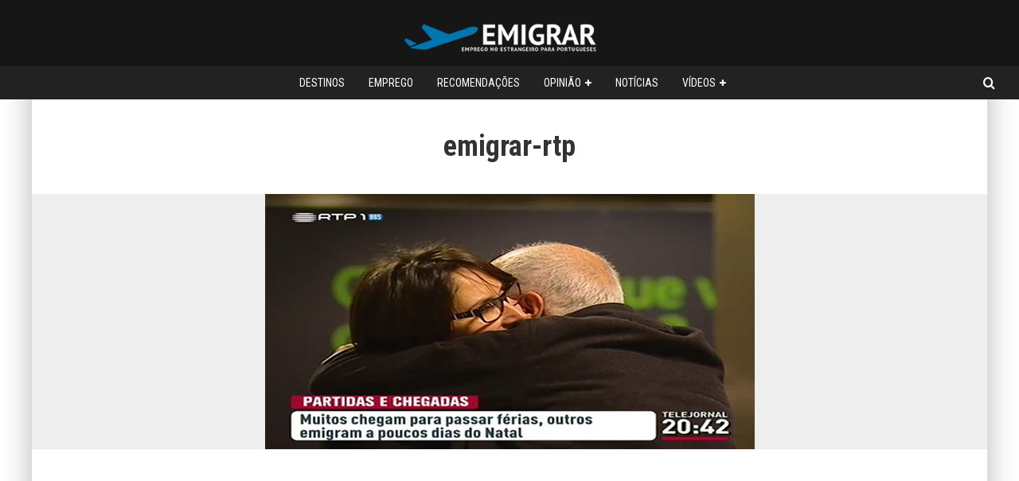

--- FILE ---
content_type: text/html; charset=UTF-8
request_url: http://comoemigrar.net/2013/12/partidas-e-chegadas-uns-regressam-para-ferias-outros-emigram-poucos-dias-natal/emigrar-rtp/
body_size: 17672
content:
<!DOCTYPE html>
<html lang="pt-PT">
<head>
	<meta charset="UTF-8">
			<meta name="viewport" content="width=device-width, height=device-height, initial-scale=1.0, minimum-scale=1.0">
	
	<link rel="profile" href="http://gmpg.org/xfn/11">
	<meta name='robots' content='index, follow, max-image-preview:large, max-snippet:-1, max-video-preview:-1' />

	<!-- This site is optimized with the Yoast SEO plugin v26.6 - https://yoast.com/wordpress/plugins/seo/ -->
	<title>emigrar-rtp</title>
	<link rel="canonical" href="http://comoemigrar.net/2013/12/partidas-e-chegadas-uns-regressam-para-ferias-outros-emigram-poucos-dias-natal/emigrar-rtp/" />
	<meta property="og:locale" content="pt_PT" />
	<meta property="og:type" content="article" />
	<meta property="og:title" content="emigrar-rtp" />
	<meta property="og:url" content="http://comoemigrar.net/2013/12/partidas-e-chegadas-uns-regressam-para-ferias-outros-emigram-poucos-dias-natal/emigrar-rtp/" />
	<meta property="og:site_name" content="Emigrar" />
	<meta property="article:publisher" content="https://www.facebook.com/ComoEmigrar" />
	<meta property="og:image" content="http://comoemigrar.net/2013/12/partidas-e-chegadas-uns-regressam-para-ferias-outros-emigram-poucos-dias-natal/emigrar-rtp" />
	<meta property="og:image:width" content="615" />
	<meta property="og:image:height" content="321" />
	<meta property="og:image:type" content="image/jpeg" />
	<meta name="twitter:card" content="summary_large_image" />
	<meta name="twitter:site" content="@ComoEmigrar" />
	<script type="application/ld+json" class="yoast-schema-graph">{"@context":"https://schema.org","@graph":[{"@type":"WebPage","@id":"http://comoemigrar.net/2013/12/partidas-e-chegadas-uns-regressam-para-ferias-outros-emigram-poucos-dias-natal/emigrar-rtp/","url":"http://comoemigrar.net/2013/12/partidas-e-chegadas-uns-regressam-para-ferias-outros-emigram-poucos-dias-natal/emigrar-rtp/","name":"emigrar-rtp","isPartOf":{"@id":"https://comoemigrar.net/#website"},"primaryImageOfPage":{"@id":"http://comoemigrar.net/2013/12/partidas-e-chegadas-uns-regressam-para-ferias-outros-emigram-poucos-dias-natal/emigrar-rtp/#primaryimage"},"image":{"@id":"http://comoemigrar.net/2013/12/partidas-e-chegadas-uns-regressam-para-ferias-outros-emigram-poucos-dias-natal/emigrar-rtp/#primaryimage"},"thumbnailUrl":"http://comoemigrar.net/homev3/wp-content/uploads/2013/12/emigrar-rtp.jpg","datePublished":"2013-12-23T17:42:49+00:00","breadcrumb":{"@id":"http://comoemigrar.net/2013/12/partidas-e-chegadas-uns-regressam-para-ferias-outros-emigram-poucos-dias-natal/emigrar-rtp/#breadcrumb"},"inLanguage":"pt-PT","potentialAction":[{"@type":"ReadAction","target":["http://comoemigrar.net/2013/12/partidas-e-chegadas-uns-regressam-para-ferias-outros-emigram-poucos-dias-natal/emigrar-rtp/"]}]},{"@type":"ImageObject","inLanguage":"pt-PT","@id":"http://comoemigrar.net/2013/12/partidas-e-chegadas-uns-regressam-para-ferias-outros-emigram-poucos-dias-natal/emigrar-rtp/#primaryimage","url":"http://comoemigrar.net/homev3/wp-content/uploads/2013/12/emigrar-rtp.jpg","contentUrl":"http://comoemigrar.net/homev3/wp-content/uploads/2013/12/emigrar-rtp.jpg","width":615,"height":321},{"@type":"BreadcrumbList","@id":"http://comoemigrar.net/2013/12/partidas-e-chegadas-uns-regressam-para-ferias-outros-emigram-poucos-dias-natal/emigrar-rtp/#breadcrumb","itemListElement":[{"@type":"ListItem","position":1,"name":"Início","item":"https://comoemigrar.net/"},{"@type":"ListItem","position":2,"name":"Partidas e Chegadas: Uns de férias, outros emigram antes do Natal","item":"http://comoemigrar.net/2013/12/partidas-e-chegadas-uns-regressam-para-ferias-outros-emigram-poucos-dias-natal/"},{"@type":"ListItem","position":3,"name":"emigrar-rtp"}]},{"@type":"WebSite","@id":"https://comoemigrar.net/#website","url":"https://comoemigrar.net/","name":"Emigrar","description":"Tudo o que precisa saber para uma nova vida!","publisher":{"@id":"https://comoemigrar.net/#organization"},"alternateName":"Como Emigrar","potentialAction":[{"@type":"SearchAction","target":{"@type":"EntryPoint","urlTemplate":"https://comoemigrar.net/?s={search_term_string}"},"query-input":{"@type":"PropertyValueSpecification","valueRequired":true,"valueName":"search_term_string"}}],"inLanguage":"pt-PT"},{"@type":"Organization","@id":"https://comoemigrar.net/#organization","name":"Emigrar","url":"https://comoemigrar.net/","logo":{"@type":"ImageObject","inLanguage":"pt-PT","@id":"https://comoemigrar.net/#/schema/logo/image/","url":"https://comoemigrar.net/homev3/wp-content/uploads/2024/02/logofinalemigrar_reduce.png","contentUrl":"https://comoemigrar.net/homev3/wp-content/uploads/2024/02/logofinalemigrar_reduce.png","width":250,"height":48,"caption":"Emigrar"},"image":{"@id":"https://comoemigrar.net/#/schema/logo/image/"},"sameAs":["https://www.facebook.com/ComoEmigrar","https://x.com/ComoEmigrar"]}]}</script>
	<!-- / Yoast SEO plugin. -->


<link rel='dns-prefetch' href='//fonts.googleapis.com' />
<link rel="alternate" type="application/rss+xml" title="Emigrar &raquo; Feed" href="http://comoemigrar.net/feed/" />
<link rel="alternate" type="application/rss+xml" title="Emigrar &raquo; Feed de comentários" href="http://comoemigrar.net/comments/feed/" />
<link rel="alternate" type="application/rss+xml" title="Feed de comentários de Emigrar &raquo; emigrar-rtp" href="http://comoemigrar.net/2013/12/partidas-e-chegadas-uns-regressam-para-ferias-outros-emigram-poucos-dias-natal/emigrar-rtp/feed/" />
<link rel="alternate" title="oEmbed (JSON)" type="application/json+oembed" href="http://comoemigrar.net/wp-json/oembed/1.0/embed?url=http%3A%2F%2Fcomoemigrar.net%2F2013%2F12%2Fpartidas-e-chegadas-uns-regressam-para-ferias-outros-emigram-poucos-dias-natal%2Femigrar-rtp%2F" />
<link rel="alternate" title="oEmbed (XML)" type="text/xml+oembed" href="http://comoemigrar.net/wp-json/oembed/1.0/embed?url=http%3A%2F%2Fcomoemigrar.net%2F2013%2F12%2Fpartidas-e-chegadas-uns-regressam-para-ferias-outros-emigram-poucos-dias-natal%2Femigrar-rtp%2F&#038;format=xml" />
<style id='wp-img-auto-sizes-contain-inline-css' type='text/css'>
img:is([sizes=auto i],[sizes^="auto," i]){contain-intrinsic-size:3000px 1500px}
/*# sourceURL=wp-img-auto-sizes-contain-inline-css */
</style>
<style id='wp-emoji-styles-inline-css' type='text/css'>

	img.wp-smiley, img.emoji {
		display: inline !important;
		border: none !important;
		box-shadow: none !important;
		height: 1em !important;
		width: 1em !important;
		margin: 0 0.07em !important;
		vertical-align: -0.1em !important;
		background: none !important;
		padding: 0 !important;
	}
/*# sourceURL=wp-emoji-styles-inline-css */
</style>
<style id='wp-block-library-inline-css' type='text/css'>
:root{--wp-block-synced-color:#7a00df;--wp-block-synced-color--rgb:122,0,223;--wp-bound-block-color:var(--wp-block-synced-color);--wp-editor-canvas-background:#ddd;--wp-admin-theme-color:#007cba;--wp-admin-theme-color--rgb:0,124,186;--wp-admin-theme-color-darker-10:#006ba1;--wp-admin-theme-color-darker-10--rgb:0,107,160.5;--wp-admin-theme-color-darker-20:#005a87;--wp-admin-theme-color-darker-20--rgb:0,90,135;--wp-admin-border-width-focus:2px}@media (min-resolution:192dpi){:root{--wp-admin-border-width-focus:1.5px}}.wp-element-button{cursor:pointer}:root .has-very-light-gray-background-color{background-color:#eee}:root .has-very-dark-gray-background-color{background-color:#313131}:root .has-very-light-gray-color{color:#eee}:root .has-very-dark-gray-color{color:#313131}:root .has-vivid-green-cyan-to-vivid-cyan-blue-gradient-background{background:linear-gradient(135deg,#00d084,#0693e3)}:root .has-purple-crush-gradient-background{background:linear-gradient(135deg,#34e2e4,#4721fb 50%,#ab1dfe)}:root .has-hazy-dawn-gradient-background{background:linear-gradient(135deg,#faaca8,#dad0ec)}:root .has-subdued-olive-gradient-background{background:linear-gradient(135deg,#fafae1,#67a671)}:root .has-atomic-cream-gradient-background{background:linear-gradient(135deg,#fdd79a,#004a59)}:root .has-nightshade-gradient-background{background:linear-gradient(135deg,#330968,#31cdcf)}:root .has-midnight-gradient-background{background:linear-gradient(135deg,#020381,#2874fc)}:root{--wp--preset--font-size--normal:16px;--wp--preset--font-size--huge:42px}.has-regular-font-size{font-size:1em}.has-larger-font-size{font-size:2.625em}.has-normal-font-size{font-size:var(--wp--preset--font-size--normal)}.has-huge-font-size{font-size:var(--wp--preset--font-size--huge)}.has-text-align-center{text-align:center}.has-text-align-left{text-align:left}.has-text-align-right{text-align:right}.has-fit-text{white-space:nowrap!important}#end-resizable-editor-section{display:none}.aligncenter{clear:both}.items-justified-left{justify-content:flex-start}.items-justified-center{justify-content:center}.items-justified-right{justify-content:flex-end}.items-justified-space-between{justify-content:space-between}.screen-reader-text{border:0;clip-path:inset(50%);height:1px;margin:-1px;overflow:hidden;padding:0;position:absolute;width:1px;word-wrap:normal!important}.screen-reader-text:focus{background-color:#ddd;clip-path:none;color:#444;display:block;font-size:1em;height:auto;left:5px;line-height:normal;padding:15px 23px 14px;text-decoration:none;top:5px;width:auto;z-index:100000}html :where(.has-border-color){border-style:solid}html :where([style*=border-top-color]){border-top-style:solid}html :where([style*=border-right-color]){border-right-style:solid}html :where([style*=border-bottom-color]){border-bottom-style:solid}html :where([style*=border-left-color]){border-left-style:solid}html :where([style*=border-width]){border-style:solid}html :where([style*=border-top-width]){border-top-style:solid}html :where([style*=border-right-width]){border-right-style:solid}html :where([style*=border-bottom-width]){border-bottom-style:solid}html :where([style*=border-left-width]){border-left-style:solid}html :where(img[class*=wp-image-]){height:auto;max-width:100%}:where(figure){margin:0 0 1em}html :where(.is-position-sticky){--wp-admin--admin-bar--position-offset:var(--wp-admin--admin-bar--height,0px)}@media screen and (max-width:600px){html :where(.is-position-sticky){--wp-admin--admin-bar--position-offset:0px}}

/*# sourceURL=wp-block-library-inline-css */
</style><style id='global-styles-inline-css' type='text/css'>
:root{--wp--preset--aspect-ratio--square: 1;--wp--preset--aspect-ratio--4-3: 4/3;--wp--preset--aspect-ratio--3-4: 3/4;--wp--preset--aspect-ratio--3-2: 3/2;--wp--preset--aspect-ratio--2-3: 2/3;--wp--preset--aspect-ratio--16-9: 16/9;--wp--preset--aspect-ratio--9-16: 9/16;--wp--preset--color--black: #000000;--wp--preset--color--cyan-bluish-gray: #abb8c3;--wp--preset--color--white: #ffffff;--wp--preset--color--pale-pink: #f78da7;--wp--preset--color--vivid-red: #cf2e2e;--wp--preset--color--luminous-vivid-orange: #ff6900;--wp--preset--color--luminous-vivid-amber: #fcb900;--wp--preset--color--light-green-cyan: #7bdcb5;--wp--preset--color--vivid-green-cyan: #00d084;--wp--preset--color--pale-cyan-blue: #8ed1fc;--wp--preset--color--vivid-cyan-blue: #0693e3;--wp--preset--color--vivid-purple: #9b51e0;--wp--preset--gradient--vivid-cyan-blue-to-vivid-purple: linear-gradient(135deg,rgb(6,147,227) 0%,rgb(155,81,224) 100%);--wp--preset--gradient--light-green-cyan-to-vivid-green-cyan: linear-gradient(135deg,rgb(122,220,180) 0%,rgb(0,208,130) 100%);--wp--preset--gradient--luminous-vivid-amber-to-luminous-vivid-orange: linear-gradient(135deg,rgb(252,185,0) 0%,rgb(255,105,0) 100%);--wp--preset--gradient--luminous-vivid-orange-to-vivid-red: linear-gradient(135deg,rgb(255,105,0) 0%,rgb(207,46,46) 100%);--wp--preset--gradient--very-light-gray-to-cyan-bluish-gray: linear-gradient(135deg,rgb(238,238,238) 0%,rgb(169,184,195) 100%);--wp--preset--gradient--cool-to-warm-spectrum: linear-gradient(135deg,rgb(74,234,220) 0%,rgb(151,120,209) 20%,rgb(207,42,186) 40%,rgb(238,44,130) 60%,rgb(251,105,98) 80%,rgb(254,248,76) 100%);--wp--preset--gradient--blush-light-purple: linear-gradient(135deg,rgb(255,206,236) 0%,rgb(152,150,240) 100%);--wp--preset--gradient--blush-bordeaux: linear-gradient(135deg,rgb(254,205,165) 0%,rgb(254,45,45) 50%,rgb(107,0,62) 100%);--wp--preset--gradient--luminous-dusk: linear-gradient(135deg,rgb(255,203,112) 0%,rgb(199,81,192) 50%,rgb(65,88,208) 100%);--wp--preset--gradient--pale-ocean: linear-gradient(135deg,rgb(255,245,203) 0%,rgb(182,227,212) 50%,rgb(51,167,181) 100%);--wp--preset--gradient--electric-grass: linear-gradient(135deg,rgb(202,248,128) 0%,rgb(113,206,126) 100%);--wp--preset--gradient--midnight: linear-gradient(135deg,rgb(2,3,129) 0%,rgb(40,116,252) 100%);--wp--preset--font-size--small: 13px;--wp--preset--font-size--medium: 20px;--wp--preset--font-size--large: 36px;--wp--preset--font-size--x-large: 42px;--wp--preset--spacing--20: 0.44rem;--wp--preset--spacing--30: 0.67rem;--wp--preset--spacing--40: 1rem;--wp--preset--spacing--50: 1.5rem;--wp--preset--spacing--60: 2.25rem;--wp--preset--spacing--70: 3.38rem;--wp--preset--spacing--80: 5.06rem;--wp--preset--shadow--natural: 6px 6px 9px rgba(0, 0, 0, 0.2);--wp--preset--shadow--deep: 12px 12px 50px rgba(0, 0, 0, 0.4);--wp--preset--shadow--sharp: 6px 6px 0px rgba(0, 0, 0, 0.2);--wp--preset--shadow--outlined: 6px 6px 0px -3px rgb(255, 255, 255), 6px 6px rgb(0, 0, 0);--wp--preset--shadow--crisp: 6px 6px 0px rgb(0, 0, 0);}:where(.is-layout-flex){gap: 0.5em;}:where(.is-layout-grid){gap: 0.5em;}body .is-layout-flex{display: flex;}.is-layout-flex{flex-wrap: wrap;align-items: center;}.is-layout-flex > :is(*, div){margin: 0;}body .is-layout-grid{display: grid;}.is-layout-grid > :is(*, div){margin: 0;}:where(.wp-block-columns.is-layout-flex){gap: 2em;}:where(.wp-block-columns.is-layout-grid){gap: 2em;}:where(.wp-block-post-template.is-layout-flex){gap: 1.25em;}:where(.wp-block-post-template.is-layout-grid){gap: 1.25em;}.has-black-color{color: var(--wp--preset--color--black) !important;}.has-cyan-bluish-gray-color{color: var(--wp--preset--color--cyan-bluish-gray) !important;}.has-white-color{color: var(--wp--preset--color--white) !important;}.has-pale-pink-color{color: var(--wp--preset--color--pale-pink) !important;}.has-vivid-red-color{color: var(--wp--preset--color--vivid-red) !important;}.has-luminous-vivid-orange-color{color: var(--wp--preset--color--luminous-vivid-orange) !important;}.has-luminous-vivid-amber-color{color: var(--wp--preset--color--luminous-vivid-amber) !important;}.has-light-green-cyan-color{color: var(--wp--preset--color--light-green-cyan) !important;}.has-vivid-green-cyan-color{color: var(--wp--preset--color--vivid-green-cyan) !important;}.has-pale-cyan-blue-color{color: var(--wp--preset--color--pale-cyan-blue) !important;}.has-vivid-cyan-blue-color{color: var(--wp--preset--color--vivid-cyan-blue) !important;}.has-vivid-purple-color{color: var(--wp--preset--color--vivid-purple) !important;}.has-black-background-color{background-color: var(--wp--preset--color--black) !important;}.has-cyan-bluish-gray-background-color{background-color: var(--wp--preset--color--cyan-bluish-gray) !important;}.has-white-background-color{background-color: var(--wp--preset--color--white) !important;}.has-pale-pink-background-color{background-color: var(--wp--preset--color--pale-pink) !important;}.has-vivid-red-background-color{background-color: var(--wp--preset--color--vivid-red) !important;}.has-luminous-vivid-orange-background-color{background-color: var(--wp--preset--color--luminous-vivid-orange) !important;}.has-luminous-vivid-amber-background-color{background-color: var(--wp--preset--color--luminous-vivid-amber) !important;}.has-light-green-cyan-background-color{background-color: var(--wp--preset--color--light-green-cyan) !important;}.has-vivid-green-cyan-background-color{background-color: var(--wp--preset--color--vivid-green-cyan) !important;}.has-pale-cyan-blue-background-color{background-color: var(--wp--preset--color--pale-cyan-blue) !important;}.has-vivid-cyan-blue-background-color{background-color: var(--wp--preset--color--vivid-cyan-blue) !important;}.has-vivid-purple-background-color{background-color: var(--wp--preset--color--vivid-purple) !important;}.has-black-border-color{border-color: var(--wp--preset--color--black) !important;}.has-cyan-bluish-gray-border-color{border-color: var(--wp--preset--color--cyan-bluish-gray) !important;}.has-white-border-color{border-color: var(--wp--preset--color--white) !important;}.has-pale-pink-border-color{border-color: var(--wp--preset--color--pale-pink) !important;}.has-vivid-red-border-color{border-color: var(--wp--preset--color--vivid-red) !important;}.has-luminous-vivid-orange-border-color{border-color: var(--wp--preset--color--luminous-vivid-orange) !important;}.has-luminous-vivid-amber-border-color{border-color: var(--wp--preset--color--luminous-vivid-amber) !important;}.has-light-green-cyan-border-color{border-color: var(--wp--preset--color--light-green-cyan) !important;}.has-vivid-green-cyan-border-color{border-color: var(--wp--preset--color--vivid-green-cyan) !important;}.has-pale-cyan-blue-border-color{border-color: var(--wp--preset--color--pale-cyan-blue) !important;}.has-vivid-cyan-blue-border-color{border-color: var(--wp--preset--color--vivid-cyan-blue) !important;}.has-vivid-purple-border-color{border-color: var(--wp--preset--color--vivid-purple) !important;}.has-vivid-cyan-blue-to-vivid-purple-gradient-background{background: var(--wp--preset--gradient--vivid-cyan-blue-to-vivid-purple) !important;}.has-light-green-cyan-to-vivid-green-cyan-gradient-background{background: var(--wp--preset--gradient--light-green-cyan-to-vivid-green-cyan) !important;}.has-luminous-vivid-amber-to-luminous-vivid-orange-gradient-background{background: var(--wp--preset--gradient--luminous-vivid-amber-to-luminous-vivid-orange) !important;}.has-luminous-vivid-orange-to-vivid-red-gradient-background{background: var(--wp--preset--gradient--luminous-vivid-orange-to-vivid-red) !important;}.has-very-light-gray-to-cyan-bluish-gray-gradient-background{background: var(--wp--preset--gradient--very-light-gray-to-cyan-bluish-gray) !important;}.has-cool-to-warm-spectrum-gradient-background{background: var(--wp--preset--gradient--cool-to-warm-spectrum) !important;}.has-blush-light-purple-gradient-background{background: var(--wp--preset--gradient--blush-light-purple) !important;}.has-blush-bordeaux-gradient-background{background: var(--wp--preset--gradient--blush-bordeaux) !important;}.has-luminous-dusk-gradient-background{background: var(--wp--preset--gradient--luminous-dusk) !important;}.has-pale-ocean-gradient-background{background: var(--wp--preset--gradient--pale-ocean) !important;}.has-electric-grass-gradient-background{background: var(--wp--preset--gradient--electric-grass) !important;}.has-midnight-gradient-background{background: var(--wp--preset--gradient--midnight) !important;}.has-small-font-size{font-size: var(--wp--preset--font-size--small) !important;}.has-medium-font-size{font-size: var(--wp--preset--font-size--medium) !important;}.has-large-font-size{font-size: var(--wp--preset--font-size--large) !important;}.has-x-large-font-size{font-size: var(--wp--preset--font-size--x-large) !important;}
/*# sourceURL=global-styles-inline-css */
</style>

<style id='classic-theme-styles-inline-css' type='text/css'>
/*! This file is auto-generated */
.wp-block-button__link{color:#fff;background-color:#32373c;border-radius:9999px;box-shadow:none;text-decoration:none;padding:calc(.667em + 2px) calc(1.333em + 2px);font-size:1.125em}.wp-block-file__button{background:#32373c;color:#fff;text-decoration:none}
/*# sourceURL=/wp-includes/css/classic-themes.min.css */
</style>
<link rel='stylesheet' id='symple_shortcode_styles-css' href='http://comoemigrar.net/homev3/wp-content/plugins/symple-shortcodes/shortcodes/css/symple_shortcodes_styles.css?ver=6.9' type='text/css' media='all' />
<link rel='stylesheet' id='valenti-fonts-css' href='https://fonts.googleapis.com/css?family=Roboto+Condensed%3A400%2C700%7CRoboto%3A400%2C700&#038;display=swap' type='text/css' media='all' />
<link rel='stylesheet' id='swipebox-css' href='http://comoemigrar.net/homev3/wp-content/themes/valenti/assets/css/swipebox.min.css?ver=1.4.4.1' type='text/css' media='all' />
<link rel='stylesheet' id='valenti-style-css' href='http://comoemigrar.net/homev3/wp-content/themes/valenti/assets/css/style.min.css?ver=5.6.3.9' type='text/css' media='all' />
<style id='valenti-style-inline-css' type='text/css'>
body{ color:#333333}.entry-content h1, .entry-content h2, .entry-content h3, .entry-content h4, .entry-content h5, .entry-content h6{ color:#333333}.link-color-wrap a, .block-wrap-code .block a{ color:#3aa0ff}.link-color-wrap a:hover, .block-wrap-code .block a:hover{ color:#1a75ca}body{font-family:'Roboto',sans-serif;font-size:16px;font-weight:400;line-height:1.666;text-transform:none;}.excerpt{font-family:'Roboto',sans-serif;font-size:14px;font-weight:400;line-height:1.666;text-transform:none;}.preview-thumbnail .title, .preview-review .title{font-family:'Roboto Condensed',sans-serif;font-size:14px;font-weight:700;line-height:1.3;text-transform:none;}.byline{font-family:'Roboto Condensed',sans-serif;font-size:11px;font-weight:400;letter-spacing:0.1em;line-height:1.3;text-transform:none;}.hero-meta .byline{font-family:'Roboto Condensed',sans-serif;font-size:12px;font-weight:400;letter-spacing:0.05em;line-height:1.3;text-transform:none;}.tipi-button{font-family:'Roboto Condensed',sans-serif;font-size:14px;font-weight:700;letter-spacing:0.1em;text-transform:uppercase;}.secondary-menu-wrap, .secondary-menu-wrap .sub-menu a:not(.tipi-button){font-family:'Roboto Condensed',sans-serif;font-size:14px;font-weight:700;letter-spacing:0.1em;line-height:1;text-transform:uppercase;}.footer-menu{font-family:'Roboto Condensed',sans-serif;font-size:12px;font-weight:400;line-height:1;text-transform:none;}.site-footer .textwidget{font-family:'Roboto',sans-serif;font-size:14px;font-weight:400;line-height:1.666;text-transform:none;}.copyright{font-family:'Roboto',sans-serif;font-size:12px;font-weight:400;line-height:1;text-transform:none;}.preview-slider.title-s .title{font-family:'Roboto Condensed',sans-serif;font-size:14px;font-weight:700;letter-spacing:0.04em;line-height:1.4;text-transform:uppercase;}.preview-slider.title-m .title{font-family:'Roboto Condensed',sans-serif;font-size:16px;font-weight:700;letter-spacing:0.04em;line-height:1.4;text-transform:uppercase;}.preview-slider.title-l .title{font-family:'Roboto Condensed',sans-serif;font-size:16px;font-weight:700;letter-spacing:0.04em;line-height:1.4;text-transform:uppercase;}.preview-slider.title-xl .title{font-family:'Roboto Condensed',sans-serif;font-size:18px;font-weight:700;letter-spacing:0.04em;line-height:1.4;text-transform:uppercase;}.preview-grid.title-xs .title{font-family:'Roboto Condensed',sans-serif;font-size:14px;font-weight:700;letter-spacing:0.04em;line-height:1.4;text-transform:uppercase;}.preview-grid.title-s .title{font-family:'Roboto Condensed',sans-serif;font-size:16px;font-weight:700;letter-spacing:0.04em;line-height:1.4;text-transform:uppercase;}.preview-grid.title-m .title{font-family:'Roboto Condensed',sans-serif;font-size:18px;font-weight:700;letter-spacing:0.04em;line-height:1.4;text-transform:uppercase;}.preview-grid.title-l .title{font-family:'Roboto Condensed',sans-serif;font-size:18px;font-weight:700;letter-spacing:0.04em;line-height:1.4;text-transform:uppercase;}.preview-classic .title{font-family:'Roboto Condensed',sans-serif;font-size:18px;font-weight:700;line-height:1.3;text-transform:none;}.preview-2 .title{font-family:'Roboto Condensed',sans-serif;font-size:18px;font-weight:400;letter-spacing:0.05em;line-height:1.3;text-transform:none;}.entry-content blockquote, .entry-content blockquote p{font-family:'Roboto Condensed',sans-serif;font-size:22px;font-weight:400;line-height:1.5;text-transform:none;}.hero-wrap .caption, .gallery-block__wrap .caption, figcaption{font-family:'Roboto',sans-serif;font-size:10px;font-weight:400;line-height:1.2;text-transform:none;}.main-navigation .horizontal-menu > li > a{font-family:'Roboto Condensed',sans-serif;font-size:14px;font-weight:400;line-height:1;text-transform:uppercase;}.sub-menu a:not(.tipi-button){font-family:'Roboto Condensed',sans-serif;font-size:14px;font-weight:400;letter-spacing:0.13em;line-height:1.6;text-transform:uppercase;}.hero-meta.tipi-s-typo .title{font-family:'Roboto Condensed',sans-serif;font-size:20px;font-weight:700;line-height:1.3;text-transform:none;}.hero-meta.tipi-m-typo .title{font-family:'Roboto Condensed',sans-serif;font-size:22px;font-weight:700;line-height:1.3;text-transform:uppercase;}.hero-meta.tipi-l-typo .title{font-family:'Roboto Condensed',sans-serif;font-size:24px;font-weight:700;line-height:1.3;text-transform:uppercase;}.entry-content h2{font-family:'Roboto Condensed',sans-serif;font-size:24px;font-weight:700;letter-spacing:0.1em;line-height:1.3;text-transform:uppercase;}.entry-content h3{font-family:'Roboto Condensed',sans-serif;font-size:18px;font-weight:700;letter-spacing:0.1em;line-height:1.3;text-transform:uppercase;}.entry-content h4{font-family:'Roboto Condensed',sans-serif;font-size:20px;font-weight:700;line-height:1.3;text-transform:uppercase;}.entry-content h5{font-family:'Roboto Condensed',sans-serif;font-size:16px;font-weight:700;letter-spacing:0.1em;line-height:1.3;text-transform:uppercase;}.widget-title{font-family:'Roboto Condensed',sans-serif;font-size:20px;font-weight:700;letter-spacing:0.1em;line-height:1.3;text-transform:uppercase;}.block-title-wrap .title{font-family:'Roboto Condensed',sans-serif;font-size:16px;font-weight:700;letter-spacing:0.16em;line-height:1.8;text-transform:uppercase;}.block-subtitle{font-family:'Roboto',sans-serif;font-size:15px;font-weight:700;letter-spacing:0.1em;line-height:1.3;text-transform:none;}.preview-classic { padding-bottom: 30px; }.block-wrap-classic .block ~ .block { padding-top: 30px; }.preview-thumbnail { padding-bottom: 20px; }.valenti-widget .preview-thumbnail { padding-bottom: 15px; }.block-title-inner{ border-bottom:3px solid #161616;}.site-footer > .bg-area{ border-top:20px solid #333333;}.footer-widget-wrap{ border-right:1px solid #333333;}.split-1:not(.preview-thumbnail) .mask {
		-webkit-flex: 0 0 40%;
		-ms-flex: 0 0 40%;
		flex: 0 0 40%;
		width: 40%;
	}.footer-lower {
		padding-top: 30px;
		padding-bottom: 30px;
	}.footer-widget-wrap {
		padding-top: 45px;
		padding-bottom: 45px;
	}.main-menu > li > a {
		padding-top: 14px;
		padding-bottom: 14px;
	}.main-navigation .main-nav-wrap > .menu-icons a{padding-left:8px;}.main-navigation .main-nav-wrap > .menu-icons a{padding-right:8px;}.main-navigation .main-nav-wrap > .menu-icons {margin-right:-8px;}.main-navigation .main-nav-wrap .menu-icons > li > a {font-size:16px;}.secondary-menu-wrap .menu-icons a{padding-left:10px;}.secondary-menu-wrap .menu-icons a{padding-right:10px;}.secondary-menu-wrap .menu-icons {margin-right:-10px;}.secondary-menu-wrap .menu-icons > li > a {font-size:16px;}.accent--color, .bbp-submit-wrapper button, .bbp-submit-wrapper button:visited, .buddypress .cb-cat-header .title a, .woocommerce .star-rating:before, .woocommerce-page .star-rating:before, .woocommerce .star-rating span, .woocommerce-page .star-rating span, .woocommerce .stars a {
		color:#1e73be;
	}.bbp-submit-wrapper button, #buddypress button:hover, #buddypress a.button:hover, #buddypress a.button:focus, #buddypress input[type=submit]:hover, #buddypress input[type=button]:hover, #buddypress input[type=reset]:hover, #buddypress ul.button-nav li a:hover, #buddypress ul.button-nav li.current a, #buddypress div.generic-button a:hover, #buddypress .comment-reply-link:hover, #buddypress .activity-list li.load-more:hover, #buddypress #groups-list .generic-button a:hover {
		border-color: #1e73be;
	}.sidebar-widget .widget-title, .cb-cat-header, .site-footer .footer-widget-area .widget-title span, #wp-calendar caption, #buddypress #members-list .cb-member-list-box .item .item-title, #buddypress div.item-list-tabs ul li.selected, #buddypress div.item-list-tabs ul li.current, #buddypress .item-list-tabs ul li:hover, .woocommerce div.product .woocommerce-tabs ul.tabs li.active,
	.author-page-box {
		border-bottom-color: #1e73be ;
	}.cb-highlight, #buddypress button:hover, #buddypress a.button:hover, #buddypress a.button:focus, #buddypress input[type=submit]:hover, #buddypress input[type=button]:hover, #buddypress input[type=reset]:hover, #buddypress ul.button-nav li a:hover, #buddypress ul.button-nav li.current a, #buddypress div.generic-button a:hover, #buddypress .comment-reply-link:hover, #buddypress .activity-list li.load-more:hover, #buddypress #groups-list .generic-button a:hover {
		background-color: #1e73be;
	}.font-b { font-family: 'Roboto',sans-serif; }h1, h2, h3, h4, h5, h6, .font-h, #bbp-user-navigation, .product_meta, .price, .woocommerce-review-link, .cart_item, .cart-collaterals .cart_totals th { font-family: 'Roboto Condensed',sans-serif }.site-mob-header:not(.site-mob-header-11) .header-padding .logo-main-wrap, .site-mob-header:not(.site-mob-header-11) .header-padding .icons-wrap a, .site-mob-header-11 .header-padding {
		padding-top: 15px;
		padding-bottom: 15px;
	}.site-header .header-padding {
		padding-top: 10px;
		padding-bottom: 10px;
	}.site-footer .bg-area{background-color: #1c1d1e;}.site-footer .background{background-position: center center;}.site-footer,.site-footer a{color: #e5e5e5;}.footer-widget-area{background-color: #272727;}.footer-widget-area{background-position: center center;}.footer-widget-area,.footer-widget-area a{color: #e5e5e5;}.grid-spacing { border-top-width: 3px; }.preview-slider.tile-overlay--1:after, .preview-slider.tile-overlay--2 .meta:after { opacity: 0.25; }.preview-grid.tile-overlay--1:after, .preview-grid.tile-overlay--2 .meta:after { opacity: 0.2; }.main-navigation-border { border-bottom-color: #161616; }@media only screen and (min-width: 481px) {.slider-spacing { margin-right: 3px;}.block-wrap-slider .slider { padding-top: 3px;}.grid-spacing { border-right-width: 3px; }.block-wrap-grid:not(.block-wrap-81) .block { width: calc( 100% + 3px ); }}@media only screen and (min-width: 768px) {.grid-spacing { border-right-width: 3px; }.block-wrap-55 .slide { margin-right: 3px!important; }.block-wrap-grid:not(.block-wrap-81) .block { width: calc( 100% + 3px ); }.preview-slider.tile-overlay--1:hover:after, .preview-slider.tile-overlay--2.tile-overlay--gradient:hover:after, .preview-slider.tile-overlay--2:hover .meta:after { opacity: 0.75 ; }.preview-grid.tile-overlay--1:hover:after, .preview-grid.tile-overlay--2.tile-overlay--gradient:hover:after, .preview-grid.tile-overlay--2:hover .meta:after { opacity: 0.3 ; }}@media only screen and (min-width: 1020px) {body{font-size:18px;}.hero-meta .byline{font-size:14px;}.tipi-button{font-size:12px;}.secondary-menu-wrap, .secondary-menu-wrap .sub-menu a:not(.tipi-button){font-size:13px;}.site-footer .textwidget{font-size:16px;}.preview-slider.title-s .title{font-size:16px;}.preview-slider.title-m .title{font-size:20px;}.preview-slider.title-l .title{font-size:30px;}.preview-slider.title-xl .title{font-size:40px;}.preview-grid.title-xs .title{font-size:16px;}.preview-grid.title-s .title{font-size:20px;}.preview-grid.title-m .title{font-size:32px;}.preview-grid.title-l .title{font-size:38px;}.preview-classic .title{font-size:22px;}.preview-2 .title{font-size:26px;}.entry-content blockquote, .entry-content blockquote p{font-size:26px;}.hero-meta.tipi-s-typo .title{font-size:28px;}.hero-meta.tipi-m-typo .title{font-size:40px;}.hero-meta.tipi-l-typo .title{font-size:50px;}.entry-content h2{font-size:30px;}.entry-content h3{font-size:24px;}.entry-content h4{font-size:24px;}.entry-content h5{font-size:18px;}.block-title-wrap .title{font-size:22px;}.block-subtitle{font-size:16px;}}@media only screen and (min-width: 1200px) {.site {}}.main-navigation .site-skin-2.menu-bg-area {
        background-color:  #222222;
    }
/*# sourceURL=valenti-style-inline-css */
</style>
<script type="46a6630352bf57280ad8c725-text/javascript" src="http://comoemigrar.net/homev3/wp-includes/js/jquery/jquery.min.js?ver=3.7.1" id="jquery-core-js"></script>
<script type="46a6630352bf57280ad8c725-text/javascript" src="http://comoemigrar.net/homev3/wp-includes/js/jquery/jquery-migrate.min.js?ver=3.4.1" id="jquery-migrate-js"></script>
<link rel="https://api.w.org/" href="http://comoemigrar.net/wp-json/" /><link rel="alternate" title="JSON" type="application/json" href="http://comoemigrar.net/wp-json/wp/v2/media/3774" /><link rel="EditURI" type="application/rsd+xml" title="RSD" href="http://comoemigrar.net/homev3/xmlrpc.php?rsd" />
<meta name="generator" content="WordPress 6.9" />
<link rel='shortlink' href='http://comoemigrar.net/?p=3774' />
<link rel="preload" type="font/woff2" as="font" href="http://comoemigrar.net/homev3/wp-content/themes/valenti/assets/css/valenti/valenti.woff2?o9cfvj" crossorigin><link rel="dns-prefetch" href="//fonts.googleapis.com"><link rel="preconnect" href="https://fonts.gstatic.com/" crossorigin><style id='valenti-logo-inline-css' type='text/css'>
@media only screen and (min-width: 1200px) {.logo-main img{ display:inline-block; width:250px; height:48px;}}
/*# sourceURL=valenti-logo-inline-css */
</style>
<style id='valenti-mm-style-inline-css' type='text/css'>
.main-menu .mm-color.menu-item-4991 .block-title-wrap.block-title-border-2 .title, .main-menu .mm-color.menu-item-4991 .mm-51 .menu-wrap > .sub-menu > li > a
		{ border-color: #1e73be!important; }
			.main-menu-bar-color-1 .main-menu .mm-color.menu-item-4991.active > a,
			.main-menu-bar-color-1.mm-ani-0 .main-menu .mm-color.menu-item-4991:hover > a,
			.main-menu-bar-color-1 .main-menu .current-menu-item.menu-item-4991 > a,
			.main-menu-bar-color-1 .main-menu .current-post-ancestor.menu-item-4991 > a,
			.main-menu-bar-color-1 .main-menu .current-menu-ancestor.menu-item-4991 > a
			{ background: #1e73be; }.main-navigation .mm-color.menu-item-4991.mm-sb-left .sub-menu { background: #1e73be;}
.main-menu .mm-color.menu-item-4992 .block-title-wrap.block-title-border-2 .title, .main-menu .mm-color.menu-item-4992 .mm-51 .menu-wrap > .sub-menu > li > a
		{ border-color: #1e73be!important; }
			.main-menu-bar-color-1 .main-menu .mm-color.menu-item-4992.active > a,
			.main-menu-bar-color-1.mm-ani-0 .main-menu .mm-color.menu-item-4992:hover > a,
			.main-menu-bar-color-1 .main-menu .current-menu-item.menu-item-4992 > a,
			.main-menu-bar-color-1 .main-menu .current-post-ancestor.menu-item-4992 > a,
			.main-menu-bar-color-1 .main-menu .current-menu-ancestor.menu-item-4992 > a
			{ background: #1e73be; }.main-navigation .mm-color.menu-item-4992.mm-sb-left .sub-menu { background: #1e73be;}
.main-menu .mm-color.menu-item-4994 .block-title-wrap.block-title-border-2 .title, .main-menu .mm-color.menu-item-4994 .mm-51 .menu-wrap > .sub-menu > li > a
		{ border-color: #1e73be!important; }
			.main-menu-bar-color-1 .main-menu .mm-color.menu-item-4994.active > a,
			.main-menu-bar-color-1.mm-ani-0 .main-menu .mm-color.menu-item-4994:hover > a,
			.main-menu-bar-color-1 .main-menu .current-menu-item.menu-item-4994 > a,
			.main-menu-bar-color-1 .main-menu .current-post-ancestor.menu-item-4994 > a,
			.main-menu-bar-color-1 .main-menu .current-menu-ancestor.menu-item-4994 > a
			{ background: #1e73be; }.main-navigation .mm-color.menu-item-4994.mm-sb-left .sub-menu { background: #1e73be;}
.main-menu .mm-color.menu-item-4998 .block-title-wrap.block-title-border-2 .title, .main-menu .mm-color.menu-item-4998 .mm-51 .menu-wrap > .sub-menu > li > a
		{ border-color: #1e73be!important; }
			.main-menu-bar-color-1 .main-menu .mm-color.menu-item-4998.active > a,
			.main-menu-bar-color-1.mm-ani-0 .main-menu .mm-color.menu-item-4998:hover > a,
			.main-menu-bar-color-1 .main-menu .current-menu-item.menu-item-4998 > a,
			.main-menu-bar-color-1 .main-menu .current-post-ancestor.menu-item-4998 > a,
			.main-menu-bar-color-1 .main-menu .current-menu-ancestor.menu-item-4998 > a
			{ background: #1e73be; }.main-navigation .mm-color.menu-item-4998.mm-sb-left .sub-menu { background: #1e73be;}
.main-menu .mm-color.menu-item-4990 .block-title-wrap.block-title-border-2 .title, .main-menu .mm-color.menu-item-4990 .mm-51 .menu-wrap > .sub-menu > li > a
		{ border-color: #1e73be!important; }
			.main-menu-bar-color-1 .main-menu .mm-color.menu-item-4990.active > a,
			.main-menu-bar-color-1.mm-ani-0 .main-menu .mm-color.menu-item-4990:hover > a,
			.main-menu-bar-color-1 .main-menu .current-menu-item.menu-item-4990 > a,
			.main-menu-bar-color-1 .main-menu .current-post-ancestor.menu-item-4990 > a,
			.main-menu-bar-color-1 .main-menu .current-menu-ancestor.menu-item-4990 > a
			{ background: #1e73be; }.main-navigation .mm-color.menu-item-4990.mm-sb-left .sub-menu { background: #1e73be;}
.main-menu .mm-color.menu-item-5023 .block-title-wrap.block-title-border-2 .title, .main-menu .mm-color.menu-item-5023 .mm-51 .menu-wrap > .sub-menu > li > a
		{ border-color: #1e73be!important; }
			.main-menu-bar-color-1 .main-menu .mm-color.menu-item-5023.active > a,
			.main-menu-bar-color-1.mm-ani-0 .main-menu .mm-color.menu-item-5023:hover > a,
			.main-menu-bar-color-1 .main-menu .current-menu-item.menu-item-5023 > a,
			.main-menu-bar-color-1 .main-menu .current-post-ancestor.menu-item-5023 > a,
			.main-menu-bar-color-1 .main-menu .current-menu-ancestor.menu-item-5023 > a
			{ background: #1e73be; }.main-navigation .mm-color.menu-item-5023.mm-sb-left .sub-menu { background: #1e73be;}
/*# sourceURL=valenti-mm-style-inline-css */
</style>
</head>
<body class="attachment wp-singular attachment-template-default single single-attachment postid-3774 attachmentid-3774 attachment-jpeg wp-theme-valenti symple-shortcodes  symple-shortcodes-responsive body-mob-header-1 site-mob-menu-a-4 site-mob-menu-1 sticky-sbs mob-fi-tall header--style-3 with--bg mm-ani-3">
			<div id="cb-outer-container" class="site">
		<header id="mobhead" class="site-header-block site-mob-header tipi-l-0 site-mob-header-1 sticky-menu-1 sticky-top site-skin-2 site-img-1"><div class="bg-area header-padding tipi-row side-spacing tipi-vertical-c">
	<ul class="menu-left icons-wrap tipi-vertical-c">
		<li class="valenti-icon vertical-c"><a href="#" class="mob-tr-open" data-target="slide-menu"><i class="valenti-i-menu" aria-hidden="true"></i></a></li>	</ul>
	<div class="logo-main-wrap logo-mob-wrap">
		<div class="logo logo-mobile"><a href="http://comoemigrar.net" data-pin-nopin="true"><img src="http://comoemigrar.net/homev3/wp-content/uploads/2024/02/logofinalemigrar_reduce.png" width="250" height="48"></a></div>	</div>
	<ul class="menu-right icons-wrap tipi-vertical-c">
		<li class="valenti-icon cb-icon-search cb-menu-icon vertical-c"><a href="#" data-title="Search" class="tipi-tip tipi-tip-b vertical-c modal-tr" data-type="search"><i class="valenti-i-search" aria-hidden="true"></i></a></li>			</ul>
	<div class="background"></div></div>
</header><!-- .site-mob-header --><div id="mob-line" class="tipi-m-0"></div>		<div id="cb-container" class="site-inner container clearfix">
		<header id="masthead" class="site-header-block site-header clearfix site-header-3 header-skin-2 site-img-1 mm-skin-2 main-menu-skin-1 main-menu-width-2 main-menu-bar-color-2 mob-header-da--off logo-only-when-stuck main-menu-c"><div class="bg-area">
			<div class="logo-main-wrap tipi-flex-lcr header-padding tipi-vertical-c tipi-flex-eq-height logo-main-wrap-center side-spacing">
			<div class="logo-main-wrap header-padding tipi-all-c"><div class="logo logo-main"><a href="http://comoemigrar.net" data-pin-nopin="true"><img src="http://comoemigrar.net/homev3/wp-content/uploads/2024/02/logofinalemigrar_reduce.png" width="250" height="48"></a></div></div>					</div>
		<div class="background"></div></div>
</header><!-- .site-header --><div id="header-line"></div><nav id="cb-nav-bar" class="main-navigation cb-nav-bar-wrap nav-bar tipi-m-0-down clearfix mm-ani-3 mm-skin-2 main-menu-bar-color-1 sticky-top sticky-menu sticky-menu-1 logo-only-when-stuck main-menu-c">	<div class="site-skin-2 menu-bg-area">
		<div id="main-menu-wrap" class="main-menu-wrap cb-nav-bar-wrap clearfix font-h main-nav-wrap vertical-c ">
			<div class="logo-menu-wrap logo-menu-wrap-placeholder"></div>			<ul id="menu-main-menu" class="main-menu nav cb-main main-nav main-nav clearfix tipi-flex horizontal-menu">
				<li id="menu-item-4991" class="current-orange menu-item menu-item-type-taxonomy menu-item-object-category dropper drop-it mm-color mm-art mm-wrap-31 mm-wrap mm-sb-left menu-item-4991"><a href="http://comoemigrar.net/destinos/" data-ppp="7" data-tid="3"  data-term="category">Destinos</a><div class="menu mm-31 tipi-row" data-mm="31"><div class="menu-wrap menu-wrap-more-10 tipi-flex"><div id="block-wrap-4991" class="block-wrap block-wrap-22 block-to-see block-wrap-classic clearfix ppl-m-2 ppl-s-2 block-css-4991 side-spacing--boxed " data-id="4991"><div class="block-inner-style"><div class="block-inner-box contents"><div class="block-title-wrap cb-module-header block-title-2 block-title-border-2"><div class="block-title-inner"><div class="block-title"><h2 class="title" style="border-bottom-color:#1e73be;">Destinos</h2></div><p class="block-subtitle"></p></div></div><div class="block">		<article class="preview-thumbnail split ani-base split-1 split-design-1 tipi-xs-12 preview-22 post-4026 post type-post status-publish format-standard has-post-thumbnail hentry category-destaques category-destinos tag-emigrar-holanda tag-featured">
			<div class="preview-mini-wrap clearfix tipi-flex">
				<div class="cb-mask mask" style="background:#1e73be">			<a href="http://comoemigrar.net/2014/02/emigrar-holanda-oportunidade-pais-baixo/" class="mask-img">
				<img width="90" height="90" src="http://comoemigrar.net/homev3/wp-content/uploads/2014/02/emigrar-holanda1-90x90.jpg" class="attachment-thumbnail size-thumbnail wp-post-image" alt="" decoding="async" srcset="http://comoemigrar.net/homev3/wp-content/uploads/2014/02/emigrar-holanda1-90x90.jpg 90w, http://comoemigrar.net/homev3/wp-content/uploads/2014/02/emigrar-holanda1-125x125.jpg 125w" sizes="(max-width: 90px) 100vw, 90px" />			</a>
		</div>
							<div class="cb-meta cb-article-meta meta">
					<div class="title-wrap"><h2 class="title"><a href="http://comoemigrar.net/2014/02/emigrar-holanda-oportunidade-pais-baixo/">Emigrar para a Holanda: uma oportunidade no País Baixo</a></h2></div>				</div>
							</div>
		</article>
				<article class="preview-thumbnail split ani-base split-1 split-design-1 tipi-xs-12 preview-22 post-4021 post type-post status-publish format-standard has-post-thumbnail hentry category-destaques category-destinos tag-emigrar-belgica tag-featured">
			<div class="preview-mini-wrap clearfix tipi-flex">
				<div class="cb-mask mask" style="background:#1e73be">			<a href="http://comoemigrar.net/2014/02/emigrar-para-belgica-um-futuro-na-galia-belga/" class="mask-img">
				<img width="90" height="90" src="http://comoemigrar.net/homev3/wp-content/uploads/2014/02/emigrar-belgica-90x90.jpg" class="attachment-thumbnail size-thumbnail wp-post-image" alt="" decoding="async" srcset="http://comoemigrar.net/homev3/wp-content/uploads/2014/02/emigrar-belgica-90x90.jpg 90w, http://comoemigrar.net/homev3/wp-content/uploads/2014/02/emigrar-belgica-125x125.jpg 125w" sizes="(max-width: 90px) 100vw, 90px" />			</a>
		</div>
							<div class="cb-meta cb-article-meta meta">
					<div class="title-wrap"><h2 class="title"><a href="http://comoemigrar.net/2014/02/emigrar-para-belgica-um-futuro-na-galia-belga/">Emigrar para a Bélgica: um futuro na Gália Belga</a></h2></div>				</div>
							</div>
		</article>
				<article class="preview-thumbnail split ani-base split-1 split-design-1 tipi-xs-12 preview-22 post-4056 post type-post status-publish format-standard has-post-thumbnail hentry category-destaques category-destinos tag-emigrar-republica-checa tag-featured">
			<div class="preview-mini-wrap clearfix tipi-flex">
				<div class="cb-mask mask" style="background:#1e73be">			<a href="http://comoemigrar.net/2014/02/emigrar-para-a-republica-checa-viagem-ao-centro-da-europa/" class="mask-img">
				<img width="90" height="90" src="http://comoemigrar.net/homev3/wp-content/uploads/2014/02/emigrar-republica_checa-90x90.jpg" class="attachment-thumbnail size-thumbnail wp-post-image" alt="" decoding="async" srcset="http://comoemigrar.net/homev3/wp-content/uploads/2014/02/emigrar-republica_checa-90x90.jpg 90w, http://comoemigrar.net/homev3/wp-content/uploads/2014/02/emigrar-republica_checa-125x125.jpg 125w" sizes="(max-width: 90px) 100vw, 90px" />			</a>
		</div>
							<div class="cb-meta cb-article-meta meta">
					<div class="title-wrap"><h2 class="title"><a href="http://comoemigrar.net/2014/02/emigrar-para-a-republica-checa-viagem-ao-centro-da-europa/">Emigrar para a República Checa: viagem ao centro da Europa</a></h2></div>				</div>
							</div>
		</article>
				<article class="preview-thumbnail split ani-base split-1 split-design-1 tipi-xs-12 preview-22 post-3965 post type-post status-publish format-standard has-post-thumbnail hentry category-destaques category-destinos tag-emigrar-reino-unido tag-featured">
			<div class="preview-mini-wrap clearfix tipi-flex">
				<div class="cb-mask mask" style="background:#1e73be">			<a href="http://comoemigrar.net/2014/02/emigrar-para-o-reino-unido-em-terras-de-sua-majestade/" class="mask-img">
				<img width="90" height="90" src="http://comoemigrar.net/homev3/wp-content/uploads/2014/02/emigrar-reino-unido1-90x90.jpg" class="attachment-thumbnail size-thumbnail wp-post-image" alt="" decoding="async" srcset="http://comoemigrar.net/homev3/wp-content/uploads/2014/02/emigrar-reino-unido1-90x90.jpg 90w, http://comoemigrar.net/homev3/wp-content/uploads/2014/02/emigrar-reino-unido1-125x125.jpg 125w" sizes="(max-width: 90px) 100vw, 90px" />			</a>
		</div>
							<div class="cb-meta cb-article-meta meta">
					<div class="title-wrap"><h2 class="title"><a href="http://comoemigrar.net/2014/02/emigrar-para-o-reino-unido-em-terras-de-sua-majestade/">Emigrar para o Reino Unido: em terras de sua majestade</a></h2></div>				</div>
							</div>
		</article>
				<article class="preview-thumbnail split ani-base split-1 split-design-1 tipi-xs-12 preview-22 post-3954 post type-post status-publish format-standard has-post-thumbnail hentry category-destaques category-destinos tag-emigrar-luxemburgo tag-featured">
			<div class="preview-mini-wrap clearfix tipi-flex">
				<div class="cb-mask mask" style="background:#1e73be">			<a href="http://comoemigrar.net/2014/02/emigrar-para-luxemburgo-destino-ao-grao-ducado/" class="mask-img">
				<img width="90" height="90" src="http://comoemigrar.net/homev3/wp-content/uploads/2014/02/emigrar-luxemburgo1-90x90.jpg" class="attachment-thumbnail size-thumbnail wp-post-image" alt="" decoding="async" srcset="http://comoemigrar.net/homev3/wp-content/uploads/2014/02/emigrar-luxemburgo1-90x90.jpg 90w, http://comoemigrar.net/homev3/wp-content/uploads/2014/02/emigrar-luxemburgo1-125x125.jpg 125w" sizes="(max-width: 90px) 100vw, 90px" />			</a>
		</div>
							<div class="cb-meta cb-article-meta meta">
					<div class="title-wrap"><h2 class="title"><a href="http://comoemigrar.net/2014/02/emigrar-para-luxemburgo-destino-ao-grao-ducado/">Emigrar para o Luxemburgo: com destino ao Grão-Ducado</a></h2></div>				</div>
							</div>
		</article>
				<article class="preview-thumbnail split ani-base split-1 split-design-1 tipi-xs-12 preview-22 post-3943 post type-post status-publish format-standard has-post-thumbnail hentry category-destaques category-destinos tag-emigrar-franca">
			<div class="preview-mini-wrap clearfix tipi-flex">
				<div class="cb-mask mask" style="background:#1e73be">			<a href="http://comoemigrar.net/2014/02/emigrar-para-franca-nossa-segunda-casa/" class="mask-img">
				<img width="90" height="90" src="http://comoemigrar.net/homev3/wp-content/uploads/2014/02/emigrar-franca-90x90.jpg" class="attachment-thumbnail size-thumbnail wp-post-image" alt="" decoding="async" srcset="http://comoemigrar.net/homev3/wp-content/uploads/2014/02/emigrar-franca-90x90.jpg 90w, http://comoemigrar.net/homev3/wp-content/uploads/2014/02/emigrar-franca-125x125.jpg 125w" sizes="(max-width: 90px) 100vw, 90px" />			</a>
		</div>
							<div class="cb-meta cb-article-meta meta">
					<div class="title-wrap"><h2 class="title"><a href="http://comoemigrar.net/2014/02/emigrar-para-franca-nossa-segunda-casa/">Emigrar para a França: a nossa segunda casa</a></h2></div>				</div>
							</div>
		</article>
		</div></div></div></div><div id="block-wrap-14991" class="block-wrap block-wrap-g-81 block-to-see block-wrap-classic clearfix block-css-14991 side-spacing--boxed " data-id="14991"><div class="block-inner-style"><div class="block-inner-box contents"><div class="block-title-wrap cb-module-header block-title-2 block-title-border-2"><div class="block-title-inner"><div class="block-title"><h2 class="title" style="border-bottom-color:#1e73be;">Random</h2></div><p class="block-subtitle"></p></div></div><div class="block">		<article class=" preview-grid title-s tile-design tile-design-1 stack ani-base tipi-xs-12 preview-81 post-3954 post type-post status-publish format-standard has-post-thumbnail hentry category-destaques category-destinos tag-emigrar-luxemburgo tag-featured">
			<div class="preview-mini-wrap clearfix">
				<div class="cb-mask mask" style="background:#1e73be">			<a href="http://comoemigrar.net/2014/02/emigrar-para-luxemburgo-destino-ao-grao-ducado/" class="mask-img">
				<img width="480" height="320" src="http://comoemigrar.net/homev3/wp-content/uploads/2014/02/emigrar-luxemburgo1-480x320.jpg" class="attachment-valenti-480-320 size-valenti-480-320 wp-post-image" alt="" decoding="async" fetchpriority="high" srcset="http://comoemigrar.net/homev3/wp-content/uploads/2014/02/emigrar-luxemburgo1-480x320.jpg 480w, http://comoemigrar.net/homev3/wp-content/uploads/2014/02/emigrar-luxemburgo1-360x240.jpg 360w, http://comoemigrar.net/homev3/wp-content/uploads/2014/02/emigrar-luxemburgo1-720x480.jpg 720w" sizes="(max-width: 480px) 100vw, 480px" />			</a>
		</div>
							<div class="cb-meta cb-article-meta meta">
					<div class="title-wrap"><h2 class="title"><a href="http://comoemigrar.net/2014/02/emigrar-para-luxemburgo-destino-ao-grao-ducado/">Emigrar para o Luxemburgo: com destino ao Grão-Ducado</a></h2></div>				</div>
							</div>
		</article>
		</div></div></div></div></div></div></li>
<li id="menu-item-4992" class="current-green menu-item menu-item-type-taxonomy menu-item-object-category dropper drop-it mm-color mm-art mm-wrap-31 mm-wrap mm-sb-left menu-item-4992"><a href="http://comoemigrar.net/emprego/" data-ppp="7" data-tid="4"  data-term="category">Emprego</a><div class="menu mm-31 tipi-row" data-mm="31"><div class="menu-wrap menu-wrap-more-10 tipi-flex"><div id="block-wrap-4992" class="block-wrap block-wrap-22 block-to-see block-wrap-classic clearfix ppl-m-2 ppl-s-2 block-css-4992 side-spacing--boxed " data-id="4992"><div class="block-inner-style"><div class="block-inner-box contents"><div class="block-title-wrap cb-module-header block-title-2 block-title-border-2"><div class="block-title-inner"><div class="block-title"><h2 class="title" style="border-bottom-color:#1e73be;">Emprego</h2></div><p class="block-subtitle"></p></div></div><div class="block">		<article class="preview-thumbnail split ani-base split-1 split-design-1 tipi-xs-12 preview-22 post-5496 post type-post status-publish format-standard has-post-thumbnail hentry category-emprego tag-careers-in-white tag-profissionais-de-saude">
			<div class="preview-mini-wrap clearfix tipi-flex">
				<div class="cb-mask mask" style="background:#1e73be">			<a href="http://comoemigrar.net/2016/02/a-europa-procura-profissionais-de-saude-portugueses/" class="mask-img">
				<img width="90" height="90" src="http://comoemigrar.net/homev3/wp-content/uploads/2016/02/careers-in-white-2016-90x90.jpg" class="attachment-thumbnail size-thumbnail wp-post-image" alt="" decoding="async" srcset="http://comoemigrar.net/homev3/wp-content/uploads/2016/02/careers-in-white-2016-90x90.jpg 90w, http://comoemigrar.net/homev3/wp-content/uploads/2016/02/careers-in-white-2016-125x125.jpg 125w" sizes="(max-width: 90px) 100vw, 90px" />			</a>
		</div>
							<div class="cb-meta cb-article-meta meta">
					<div class="title-wrap"><h2 class="title"><a href="http://comoemigrar.net/2016/02/a-europa-procura-profissionais-de-saude-portugueses/">Careers in White &#8211; A Europa procura Profissionais de Saúde Portugueses</a></h2></div>				</div>
							</div>
		</article>
				<article class="preview-thumbnail split ani-base split-1 split-design-1 tipi-xs-12 preview-22 post-5469 post type-post status-publish format-standard has-post-thumbnail hentry category-emprego tag-ryanair">
			<div class="preview-mini-wrap clearfix tipi-flex">
				<div class="cb-mask mask" style="background:#1e73be">			<a href="http://comoemigrar.net/2015/11/ryanair-promove-recrutamento-novembro-dezembro/" class="mask-img">
				<img width="90" height="90" src="http://comoemigrar.net/homev3/wp-content/uploads/2015/11/airplane-ryanair-90x90.jpg" class="attachment-thumbnail size-thumbnail wp-post-image" alt="" decoding="async" srcset="http://comoemigrar.net/homev3/wp-content/uploads/2015/11/airplane-ryanair-90x90.jpg 90w, http://comoemigrar.net/homev3/wp-content/uploads/2015/11/airplane-ryanair-125x125.jpg 125w" sizes="(max-width: 90px) 100vw, 90px" />			</a>
		</div>
							<div class="cb-meta cb-article-meta meta">
					<div class="title-wrap"><h2 class="title"><a href="http://comoemigrar.net/2015/11/ryanair-promove-recrutamento-novembro-dezembro/">Ryanair promove sessões de recrutamento em Novembro e Dezembro</a></h2></div>				</div>
							</div>
		</article>
				<article class="preview-thumbnail split ani-base split-1 split-design-1 tipi-xs-12 preview-22 post-5461 post type-post status-publish format-standard has-post-thumbnail hentry category-emprego tag-cruzeiro">
			<div class="preview-mini-wrap clearfix tipi-flex">
				<div class="cb-mask mask" style="background:#1e73be">			<a href="http://comoemigrar.net/2015/09/queres-trabalhar-num-dos-melhores-cruzeiros-do-mundo-candidata-te/" class="mask-img">
				<img width="90" height="90" src="http://comoemigrar.net/homev3/wp-content/uploads/2015/09/emprego-cruzeiro-90x90.jpg" class="attachment-thumbnail size-thumbnail wp-post-image" alt="" decoding="async" srcset="http://comoemigrar.net/homev3/wp-content/uploads/2015/09/emprego-cruzeiro-90x90.jpg 90w, http://comoemigrar.net/homev3/wp-content/uploads/2015/09/emprego-cruzeiro-125x125.jpg 125w" sizes="(max-width: 90px) 100vw, 90px" />			</a>
		</div>
							<div class="cb-meta cb-article-meta meta">
					<div class="title-wrap"><h2 class="title"><a href="http://comoemigrar.net/2015/09/queres-trabalhar-num-dos-melhores-cruzeiros-do-mundo-candidata-te/">Queres trabalhar num dos melhores cruzeiros do mundo? Candidata-te!</a></h2></div>				</div>
							</div>
		</article>
				<article class="preview-thumbnail split ani-base split-1 split-design-1 tipi-xs-12 preview-22 post-5456 post type-post status-publish format-standard has-post-thumbnail hentry category-emprego tag-careers-in-white">
			<div class="preview-mini-wrap clearfix tipi-flex">
				<div class="cb-mask mask" style="background:#1e73be">			<a href="http://comoemigrar.net/2015/09/feira-de-emprego-na-area-da-saude-em-lisboa-e-no-porto/" class="mask-img">
				<img width="90" height="90" src="http://comoemigrar.net/homev3/wp-content/uploads/2015/09/Careers-in-White-Portugal2-90x90.jpg" class="attachment-thumbnail size-thumbnail wp-post-image" alt="" decoding="async" srcset="http://comoemigrar.net/homev3/wp-content/uploads/2015/09/Careers-in-White-Portugal2-90x90.jpg 90w, http://comoemigrar.net/homev3/wp-content/uploads/2015/09/Careers-in-White-Portugal2-125x125.jpg 125w" sizes="(max-width: 90px) 100vw, 90px" />			</a>
		</div>
							<div class="cb-meta cb-article-meta meta">
					<div class="title-wrap"><h2 class="title"><a href="http://comoemigrar.net/2015/09/feira-de-emprego-na-area-da-saude-em-lisboa-e-no-porto/">Feira de emprego na área da saúde em Lisboa e no Porto</a></h2></div>				</div>
							</div>
		</article>
				<article class="preview-thumbnail split ani-base split-1 split-design-1 tipi-xs-12 preview-22 post-5450 post type-post status-publish format-standard has-post-thumbnail hentry category-emprego tag-recrutamento tag-ryanair">
			<div class="preview-mini-wrap clearfix tipi-flex">
				<div class="cb-mask mask" style="background:#1e73be">			<a href="http://comoemigrar.net/2015/09/sessoes-de-recrutamento-da-ryanair-no-porto-lisboa-e-ponta-delgada/" class="mask-img">
				<img width="90" height="90" src="http://comoemigrar.net/homev3/wp-content/uploads/2013/03/ryanair-aiplane-90x90.jpg" class="attachment-thumbnail size-thumbnail wp-post-image" alt="" decoding="async" srcset="http://comoemigrar.net/homev3/wp-content/uploads/2013/03/ryanair-aiplane-90x90.jpg 90w, http://comoemigrar.net/homev3/wp-content/uploads/2013/03/ryanair-aiplane-125x125.jpg 125w" sizes="(max-width: 90px) 100vw, 90px" />			</a>
		</div>
							<div class="cb-meta cb-article-meta meta">
					<div class="title-wrap"><h2 class="title"><a href="http://comoemigrar.net/2015/09/sessoes-de-recrutamento-da-ryanair-no-porto-lisboa-e-ponta-delgada/">Sessões de recrutamento da Ryanair no Porto, Lisboa e Ponta Delgada</a></h2></div>				</div>
							</div>
		</article>
				<article class="preview-thumbnail split ani-base split-1 split-design-1 tipi-xs-12 preview-22 post-5370 post type-post status-publish format-standard has-post-thumbnail hentry category-emprego tag-qatar-airways">
			<div class="preview-mini-wrap clearfix tipi-flex">
				<div class="cb-mask mask" style="background:#1e73be">			<a href="http://comoemigrar.net/2015/04/qatar-airways-a-recrutar-em-portugal-em-abril/" class="mask-img">
				<img width="90" height="90" src="http://comoemigrar.net/homev3/wp-content/uploads/2014/03/recrutamento-qatar-airways-90x90.jpg" class="attachment-thumbnail size-thumbnail wp-post-image" alt="" decoding="async" srcset="http://comoemigrar.net/homev3/wp-content/uploads/2014/03/recrutamento-qatar-airways-90x90.jpg 90w, http://comoemigrar.net/homev3/wp-content/uploads/2014/03/recrutamento-qatar-airways-125x125.jpg 125w" sizes="(max-width: 90px) 100vw, 90px" />			</a>
		</div>
							<div class="cb-meta cb-article-meta meta">
					<div class="title-wrap"><h2 class="title"><a href="http://comoemigrar.net/2015/04/qatar-airways-a-recrutar-em-portugal-em-abril/">Qatar Airways a recrutar em Portugal em Abril</a></h2></div>				</div>
							</div>
		</article>
		</div></div></div></div><div id="block-wrap-14992" class="block-wrap block-wrap-g-81 block-to-see block-wrap-classic clearfix block-css-14992 side-spacing--boxed " data-id="14992"><div class="block-inner-style"><div class="block-inner-box contents"><div class="block-title-wrap cb-module-header block-title-2 block-title-border-2"><div class="block-title-inner"><div class="block-title"><h2 class="title" style="border-bottom-color:#1e73be;">Random</h2></div><p class="block-subtitle"></p></div></div><div class="block">		<article class=" preview-grid title-s tile-design tile-design-1 stack ani-base tipi-xs-12 preview-81 post-3565 post type-post status-publish format-standard has-post-thumbnail hentry category-destaques category-emprego tag-disney-cruise-line">
			<div class="preview-mini-wrap clearfix">
				<div class="cb-mask mask" style="background:#1e73be">			<a href="http://comoemigrar.net/2013/09/disney-cruise-line-recruta-portugal-outubro/" class="mask-img">
				<img width="480" height="320" src="http://comoemigrar.net/homev3/wp-content/uploads/2013/03/Disney-Cruise-Control-480x320.jpg" class="attachment-valenti-480-320 size-valenti-480-320 wp-post-image" alt="" decoding="async" srcset="http://comoemigrar.net/homev3/wp-content/uploads/2013/03/Disney-Cruise-Control-480x320.jpg 480w, http://comoemigrar.net/homev3/wp-content/uploads/2013/03/Disney-Cruise-Control-360x240.jpg 360w" sizes="(max-width: 480px) 100vw, 480px" />			</a>
		</div>
							<div class="cb-meta cb-article-meta meta">
					<div class="title-wrap"><h2 class="title"><a href="http://comoemigrar.net/2013/09/disney-cruise-line-recruta-portugal-outubro/">Disney Cruise Line recruta em Portugal em Outubro</a></h2></div>				</div>
							</div>
		</article>
		</div></div></div></div></div></div></li>
<li id="menu-item-4994" class="menu-item menu-item-type-taxonomy menu-item-object-category dropper drop-it mm-color mm-art mm-wrap-31 mm-wrap mm-sb-left menu-item-4994"><a href="http://comoemigrar.net/recomendacoes/" data-ppp="7" data-tid="10"  data-term="category">Recomendações</a><div class="menu mm-31 tipi-row" data-mm="31"><div class="menu-wrap menu-wrap-more-10 tipi-flex"><div id="block-wrap-4994" class="block-wrap block-wrap-22 block-to-see block-wrap-classic clearfix ppl-m-2 ppl-s-2 block-css-4994 side-spacing--boxed " data-id="4994"><div class="block-inner-style"><div class="block-inner-box contents"><div class="block-title-wrap cb-module-header block-title-2 block-title-border-2"><div class="block-title-inner"><div class="block-title"><h2 class="title" style="border-bottom-color:#1e73be;">Recomendações</h2></div><p class="block-subtitle"></p></div></div><div class="block">		<article class="preview-thumbnail split ani-base split-1 split-design-1 tipi-xs-12 preview-22 post-5366 post type-post status-publish format-standard has-post-thumbnail hentry category-recomendacoes tag-marca-pessoal">
			<div class="preview-mini-wrap clearfix tipi-flex">
				<div class="cb-mask mask" style="background:#1e73be">			<a href="http://comoemigrar.net/2015/03/marca-pessoal-porque-e-tao-importante/" class="mask-img">
				<img width="90" height="90" src="http://comoemigrar.net/homev3/wp-content/uploads/2015/03/hong-kong-1990268_1920-90x90.jpg" class="attachment-thumbnail size-thumbnail wp-post-image" alt="" decoding="async" srcset="http://comoemigrar.net/homev3/wp-content/uploads/2015/03/hong-kong-1990268_1920-90x90.jpg 90w, http://comoemigrar.net/homev3/wp-content/uploads/2015/03/hong-kong-1990268_1920-125x125.jpg 125w" sizes="(max-width: 90px) 100vw, 90px" />			</a>
		</div>
							<div class="cb-meta cb-article-meta meta">
					<div class="title-wrap"><h2 class="title"><a href="http://comoemigrar.net/2015/03/marca-pessoal-porque-e-tao-importante/">Marca pessoal: porque é tão importante?</a></h2></div>				</div>
							</div>
		</article>
				<article class="preview-thumbnail split ani-base split-1 split-design-1 tipi-xs-12 preview-22 post-5337 post type-post status-publish format-standard has-post-thumbnail hentry category-recomendacoes tag-dicas tag-estagio">
			<div class="preview-mini-wrap clearfix tipi-flex">
				<div class="cb-mask mask" style="background:#1e73be">			<a href="http://comoemigrar.net/2015/03/quatro-dicas-para-conseguir-um-estagio-no-estrangeiro/" class="mask-img">
				<img width="90" height="90" src="http://comoemigrar.net/homev3/wp-content/uploads/2015/03/man-7795548_1920-90x90.jpg" class="attachment-thumbnail size-thumbnail wp-post-image" alt="" decoding="async" srcset="http://comoemigrar.net/homev3/wp-content/uploads/2015/03/man-7795548_1920-90x90.jpg 90w, http://comoemigrar.net/homev3/wp-content/uploads/2015/03/man-7795548_1920-125x125.jpg 125w" sizes="(max-width: 90px) 100vw, 90px" />			</a>
		</div>
							<div class="cb-meta cb-article-meta meta">
					<div class="title-wrap"><h2 class="title"><a href="http://comoemigrar.net/2015/03/quatro-dicas-para-conseguir-um-estagio-no-estrangeiro/">Quatro dicas para conseguir um estágio no estrangeiro</a></h2></div>				</div>
							</div>
		</article>
				<article class="preview-thumbnail split ani-base split-1 split-design-1 tipi-xs-12 preview-22 post-5292 post type-post status-publish format-standard has-post-thumbnail hentry category-recomendacoes tag-canada tag-emprego tag-oportunidades">
			<div class="preview-mini-wrap clearfix tipi-flex">
				<div class="cb-mask mask" style="background:#1e73be">			<a href="http://comoemigrar.net/2015/01/emprego-trabalhar-canada/" class="mask-img">
				<img width="90" height="90" src="http://comoemigrar.net/homev3/wp-content/uploads/2015/01/canada-emprego-oportunidades-90x90.jpg" class="attachment-thumbnail size-thumbnail wp-post-image" alt="" decoding="async" srcset="http://comoemigrar.net/homev3/wp-content/uploads/2015/01/canada-emprego-oportunidades-90x90.jpg 90w, http://comoemigrar.net/homev3/wp-content/uploads/2015/01/canada-emprego-oportunidades-125x125.jpg 125w" sizes="(max-width: 90px) 100vw, 90px" />			</a>
		</div>
							<div class="cb-meta cb-article-meta meta">
					<div class="title-wrap"><h2 class="title"><a href="http://comoemigrar.net/2015/01/emprego-trabalhar-canada/">Queres ir trabalhar para o Canadá? Sabe como!</a></h2></div>				</div>
							</div>
		</article>
				<article class="preview-thumbnail split ani-base split-1 split-design-1 tipi-xs-12 preview-22 post-5134 post type-post status-publish format-standard has-post-thumbnail hentry category-recomendacoes tag-emprego tag-uniao-europeia">
			<div class="preview-mini-wrap clearfix tipi-flex">
				<div class="cb-mask mask" style="background:#1e73be">			<a href="http://comoemigrar.net/2014/09/procura-emprego-na-ue-conheca-os-melhores-paises/" class="mask-img">
				<img width="90" height="90" src="http://comoemigrar.net/homev3/wp-content/uploads/2014/09/Uniao-Europeia-90x90.jpg" class="attachment-thumbnail size-thumbnail wp-post-image" alt="" decoding="async" srcset="http://comoemigrar.net/homev3/wp-content/uploads/2014/09/Uniao-Europeia-90x90.jpg 90w, http://comoemigrar.net/homev3/wp-content/uploads/2014/09/Uniao-Europeia-125x125.jpg 125w" sizes="(max-width: 90px) 100vw, 90px" />			</a>
		</div>
							<div class="cb-meta cb-article-meta meta">
					<div class="title-wrap"><h2 class="title"><a href="http://comoemigrar.net/2014/09/procura-emprego-na-ue-conheca-os-melhores-paises/">Procura emprego na UE? Conheça os melhores países</a></h2></div>				</div>
							</div>
		</article>
				<article class="preview-thumbnail split ani-base split-1 split-design-1 tipi-xs-12 preview-22 post-3915 post type-post status-publish format-standard has-post-thumbnail hentry category-destaques category-noticias category-recomendacoes tag-portugueses-mundo">
			<div class="preview-mini-wrap clearfix tipi-flex">
				<div class="cb-mask mask" style="background:#1e73be">			<a href="http://comoemigrar.net/2014/02/sabe-quantos-portugueses-somos-espalhados-pelo-mundo/" class="mask-img">
				<img width="90" height="90" src="http://comoemigrar.net/homev3/wp-content/uploads/2014/02/mapa-migrantes-90x90.jpg" class="attachment-thumbnail size-thumbnail wp-post-image" alt="" decoding="async" srcset="http://comoemigrar.net/homev3/wp-content/uploads/2014/02/mapa-migrantes-90x90.jpg 90w, http://comoemigrar.net/homev3/wp-content/uploads/2014/02/mapa-migrantes-125x125.jpg 125w" sizes="(max-width: 90px) 100vw, 90px" />			</a>
		</div>
							<div class="cb-meta cb-article-meta meta">
					<div class="title-wrap"><h2 class="title"><a href="http://comoemigrar.net/2014/02/sabe-quantos-portugueses-somos-espalhados-pelo-mundo/">Sabe quantos portugueses somos espalhados pelo mundo?</a></h2></div>				</div>
							</div>
		</article>
				<article class="preview-thumbnail split ani-base split-1 split-design-1 tipi-xs-12 preview-22 post-3793 post type-post status-publish format-standard has-post-thumbnail hentry category-destaques category-recomendacoes tag-emigrar tag-melhores-paises-emigrar">
			<div class="preview-mini-wrap clearfix tipi-flex">
				<div class="cb-mask mask" style="background:#1e73be">			<a href="http://comoemigrar.net/2014/01/quais-os-melhores-paises-para-emigrar-em-2014/" class="mask-img">
				<img width="90" height="90" src="http://comoemigrar.net/homev3/wp-content/uploads/2014/01/capa-emigrar-2014-90x90.jpg" class="attachment-thumbnail size-thumbnail wp-post-image" alt="" decoding="async" srcset="http://comoemigrar.net/homev3/wp-content/uploads/2014/01/capa-emigrar-2014-90x90.jpg 90w, http://comoemigrar.net/homev3/wp-content/uploads/2014/01/capa-emigrar-2014-125x125.jpg 125w" sizes="(max-width: 90px) 100vw, 90px" />			</a>
		</div>
							<div class="cb-meta cb-article-meta meta">
					<div class="title-wrap"><h2 class="title"><a href="http://comoemigrar.net/2014/01/quais-os-melhores-paises-para-emigrar-em-2014/">Quais os melhores países para emigrar em 2014?</a></h2></div>				</div>
							</div>
		</article>
		</div></div></div></div><div id="block-wrap-14994" class="block-wrap block-wrap-g-81 block-to-see block-wrap-classic clearfix block-css-14994 side-spacing--boxed " data-id="14994"><div class="block-inner-style"><div class="block-inner-box contents"><div class="block-title-wrap cb-module-header block-title-2 block-title-border-2"><div class="block-title-inner"><div class="block-title"><h2 class="title" style="border-bottom-color:#1e73be;">Random</h2></div><p class="block-subtitle"></p></div></div><div class="block">		<article class=" preview-grid title-s tile-design tile-design-1 stack ani-base tipi-xs-12 preview-81 post-2562 post type-post status-publish format-standard has-post-thumbnail hentry category-destaques category-recomendacoes tag-como-emigrar tag-emprego-pelo-mundo tag-icote tag-manda-te">
			<div class="preview-mini-wrap clearfix">
				<div class="cb-mask mask" style="background:#1e73be">			<a href="http://comoemigrar.net/2013/03/icote-emprego-pelo-mundo-e-manda-te-projectos-a-conhecer/" class="mask-img">
				<img width="480" height="320" src="http://comoemigrar.net/homev3/wp-content/uploads/2013/04/icote-empregopelomundo-manda-te-480x320.jpg" class="attachment-valenti-480-320 size-valenti-480-320 wp-post-image" alt="" decoding="async" srcset="http://comoemigrar.net/homev3/wp-content/uploads/2013/04/icote-empregopelomundo-manda-te-480x320.jpg 480w, http://comoemigrar.net/homev3/wp-content/uploads/2013/04/icote-empregopelomundo-manda-te-360x240.jpg 360w" sizes="(max-width: 480px) 100vw, 480px" />			</a>
		</div>
							<div class="cb-meta cb-article-meta meta">
					<div class="title-wrap"><h2 class="title"><a href="http://comoemigrar.net/2013/03/icote-emprego-pelo-mundo-e-manda-te-projectos-a-conhecer/">ICote, Emprego Pelo Mundo e Manda-te&#8230; projectos a conhecer!</a></h2></div>				</div>
							</div>
		</article>
		</div></div></div></div></div></div></li>
<li id="menu-item-4998" class="menu-item menu-item-type-taxonomy menu-item-object-category menu-item-has-children dropper drop-it mm-color mm-art mm-wrap-31 mm-wrap mm-sb-left menu-item-4998"><a href="http://comoemigrar.net/opiniao/" data-ppp="4" data-tid="8"  data-term="category">Opinião</a><div class="menu mm-31 tipi-row" data-mm="31"><div class="menu-wrap menu-wrap-more-10 tipi-flex"><div id="block-wrap-4998" class="block-wrap block-wrap-22 block-to-see block-wrap-classic clearfix block-css-4998 side-spacing--boxed " data-id="4998"><div class="block-inner-style"><div class="block-inner-box contents"><div class="block-title-wrap cb-module-header block-title-2 block-title-border-2"><div class="block-title-inner"><div class="block-title"><h2 class="title" style="border-bottom-color:#1e73be;">Opinião</h2></div><p class="block-subtitle"></p></div></div><div class="block">		<article class="preview-thumbnail split ani-base split-1 split-design-1 tipi-xs-12 preview-22 post-5334 post type-post status-publish format-standard hentry category-opiniao tag-emigrar tag-futuro">
			<div class="preview-mini-wrap clearfix tipi-flex">
								<div class="cb-meta cb-article-meta meta">
					<div class="title-wrap"><h2 class="title"><a href="http://comoemigrar.net/2015/02/a-geracao-nao-me-imagino-a-trabalhar-e-agora/">A geração “não me imagino a trabalhar”… e agora?</a></h2></div>				</div>
							</div>
		</article>
				<article class="preview-thumbnail split ani-base split-1 split-design-1 tipi-xs-12 preview-22 post-5314 post type-post status-publish format-standard hentry category-opiniao">
			<div class="preview-mini-wrap clearfix tipi-flex">
								<div class="cb-meta cb-article-meta meta">
					<div class="title-wrap"><h2 class="title"><a href="http://comoemigrar.net/2015/02/linguas-estrangeiras-muito-mais-que-um-factor-cultural/">Línguas estrangeiras: muito mais que um factor cultural</a></h2></div>				</div>
							</div>
		</article>
				<article class="preview-thumbnail split ani-base split-1 split-design-1 tipi-xs-12 preview-22 post-5305 post type-post status-publish format-standard hentry category-opiniao tag-emigracao tag-emigrar">
			<div class="preview-mini-wrap clearfix tipi-flex">
								<div class="cb-meta cb-article-meta meta">
					<div class="title-wrap"><h2 class="title"><a href="http://comoemigrar.net/2015/01/emigrar-sozinho-ou-com-familia/">Emigrar: sozinho ou com família?</a></h2></div>				</div>
							</div>
		</article>
		</div></div></div></div><div id="block-wrap-14998" class="block-wrap block-wrap-g-81 block-to-see block-wrap-classic clearfix block-css-14998 side-spacing--boxed " data-id="14998"><div class="block-inner-style"><div class="block-inner-box contents"><div class="block-title-wrap cb-module-header block-title-2 block-title-border-2"><div class="block-title-inner"><div class="block-title"><h2 class="title" style="border-bottom-color:#1e73be;">Random</h2></div><p class="block-subtitle"></p></div></div><div class="block">		<article class=" preview-grid title-s tile-design tile-design-1 stack ani-base tipi-xs-12 preview-81 post-3692 post type-post status-publish format-standard has-post-thumbnail hentry category-destaques category-nos-la-fora category-opiniao tag-australia tag-sydney">
			<div class="preview-mini-wrap clearfix">
				<div class="cb-mask mask" style="background:#1e73be">			<a href="http://comoemigrar.net/2013/11/sydney-como-sobreviver-numa-das-cidades-mais-caras-mundo/" class="mask-img">
				<img width="480" height="320" src="http://comoemigrar.net/homev3/wp-content/uploads/2013/11/Sydney_opera_house-480x320.jpg" class="attachment-valenti-480-320 size-valenti-480-320 wp-post-image" alt="" decoding="async" srcset="http://comoemigrar.net/homev3/wp-content/uploads/2013/11/Sydney_opera_house-480x320.jpg 480w, http://comoemigrar.net/homev3/wp-content/uploads/2013/11/Sydney_opera_house-360x240.jpg 360w, http://comoemigrar.net/homev3/wp-content/uploads/2013/11/Sydney_opera_house-720x480.jpg 720w, http://comoemigrar.net/homev3/wp-content/uploads/2013/11/Sydney_opera_house-750x500.jpg 750w, http://comoemigrar.net/homev3/wp-content/uploads/2013/11/Sydney_opera_house-300x200.jpg 300w, http://comoemigrar.net/homev3/wp-content/uploads/2013/11/Sydney_opera_house-768x512.jpg 768w, http://comoemigrar.net/homev3/wp-content/uploads/2013/11/Sydney_opera_house.jpg 800w" sizes="(max-width: 480px) 100vw, 480px" />			</a>
		</div>
							<div class="cb-meta cb-article-meta meta">
					<div class="title-wrap"><h2 class="title"><a href="http://comoemigrar.net/2013/11/sydney-como-sobreviver-numa-das-cidades-mais-caras-mundo/">Sydney &#8211; Como sobreviver numa das cidades mais caras do mundo?</a></h2></div>				</div>
							</div>
		</article>
		</div></div></div></div>
<ul class="sub-menu">
	<li id="menu-item-5022" class="menu-item menu-item-type-taxonomy menu-item-object-category dropper drop-it mm-color menu-item-5022"><a href="http://comoemigrar.net/nos-la-fora/" class="block-more block-mm-init block-changer block-mm-changer" data-title="Nós Lá Por Fora" data-url="http://comoemigrar.net/nos-la-fora/" data-count="10" data-tid="5"  data-term="category">Nós Lá Por Fora</a></li>
</ul></div></div>
</li>
<li id="menu-item-4990" class="menu-item menu-item-type-taxonomy menu-item-object-category dropper drop-it mm-color mm-art mm-wrap-31 mm-wrap mm-sb-left menu-item-4990"><a href="http://comoemigrar.net/noticias/" data-ppp="7" data-tid="6"  data-term="category">Notícias</a><div class="menu mm-31 tipi-row" data-mm="31"><div class="menu-wrap menu-wrap-more-10 tipi-flex"><div id="block-wrap-4990" class="block-wrap block-wrap-22 block-to-see block-wrap-classic clearfix ppl-m-2 ppl-s-2 block-css-4990 side-spacing--boxed " data-id="4990"><div class="block-inner-style"><div class="block-inner-box contents"><div class="block-title-wrap cb-module-header block-title-2 block-title-border-2"><div class="block-title-inner"><div class="block-title"><h2 class="title" style="border-bottom-color:#1e73be;">Notícias</h2></div><p class="block-subtitle"></p></div></div><div class="block">		<article class="preview-thumbnail split ani-base split-1 split-design-1 tipi-xs-12 preview-22 post-5361 post type-post status-publish format-standard hentry category-noticias tag-programa-vem">
			<div class="preview-mini-wrap clearfix tipi-flex">
								<div class="cb-meta cb-article-meta meta">
					<div class="title-wrap"><h2 class="title"><a href="http://comoemigrar.net/2015/03/programa-vem-governo-incentiva-emigrantes-a-regressar/">Programa VEM: governo incentiva emigrantes a regressar</a></h2></div>				</div>
							</div>
		</article>
				<article class="preview-thumbnail split ani-base split-1 split-design-1 tipi-xs-12 preview-22 post-5353 post type-post status-publish format-standard hentry category-noticias tag-teia">
			<div class="preview-mini-wrap clearfix tipi-flex">
								<div class="cb-meta cb-article-meta meta">
					<div class="title-wrap"><h2 class="title"><a href="http://comoemigrar.net/2015/03/teia-juntar-empreendedores-portugal-emigrantes-profissionalmente-estrangeiro/">TEIA quer juntar negócios de empreendedores em Portugal e emigrantes</a></h2></div>				</div>
							</div>
		</article>
				<article class="preview-thumbnail split ani-base split-1 split-design-1 tipi-xs-12 preview-22 post-5269 post type-post status-publish format-standard has-post-thumbnail hentry category-destaques category-noticias tag-australia">
			<div class="preview-mini-wrap clearfix tipi-flex">
				<div class="cb-mask mask" style="background:#1e73be">			<a href="http://comoemigrar.net/2014/11/queres-trabalhar-na-australia-estao-abertas-inscricoes-para-o-work-holiday-visa/" class="mask-img">
				<img width="90" height="90" src="http://comoemigrar.net/homev3/wp-content/uploads/2013/11/Australia-Opera_House-90x90.jpg" class="attachment-thumbnail size-thumbnail wp-post-image" alt="" decoding="async" srcset="http://comoemigrar.net/homev3/wp-content/uploads/2013/11/Australia-Opera_House-90x90.jpg 90w, http://comoemigrar.net/homev3/wp-content/uploads/2013/11/Australia-Opera_House-125x125.jpg 125w" sizes="(max-width: 90px) 100vw, 90px" />			</a>
		</div>
							<div class="cb-meta cb-article-meta meta">
					<div class="title-wrap"><h2 class="title"><a href="http://comoemigrar.net/2014/11/queres-trabalhar-na-australia-estao-abertas-inscricoes-para-o-work-holiday-visa/">Queres trabalhar na Austrália? Estão abertas as inscrições para o Work and Holiday Visa</a></h2></div>				</div>
							</div>
		</article>
				<article class="preview-thumbnail split ani-base split-1 split-design-1 tipi-xs-12 preview-22 post-5260 post type-post status-publish format-standard has-post-thumbnail hentry category-noticias tag-canada">
			<div class="preview-mini-wrap clearfix tipi-flex">
				<div class="cb-mask mask" style="background:#1e73be">			<a href="http://comoemigrar.net/2014/11/queres-trabalhar-canada-ha-100-mil-ofertas-de-emprego/" class="mask-img">
				<img width="90" height="90" src="http://comoemigrar.net/homev3/wp-content/uploads/2013/04/montreal-90x90.jpg" class="attachment-thumbnail size-thumbnail wp-post-image" alt="Montreal - Canada" decoding="async" srcset="http://comoemigrar.net/homev3/wp-content/uploads/2013/04/montreal-90x90.jpg 90w, http://comoemigrar.net/homev3/wp-content/uploads/2013/04/montreal-125x125.jpg 125w" sizes="(max-width: 90px) 100vw, 90px" />			</a>
		</div>
							<div class="cb-meta cb-article-meta meta">
					<div class="title-wrap"><h2 class="title"><a href="http://comoemigrar.net/2014/11/queres-trabalhar-canada-ha-100-mil-ofertas-de-emprego/">Queres trabalhar no Canadá? Há 100 mil ofertas de emprego</a></h2></div>				</div>
							</div>
		</article>
				<article class="preview-thumbnail split ani-base split-1 split-design-1 tipi-xs-12 preview-22 post-5157 post type-post status-publish format-standard has-post-thumbnail hentry category-noticias tag-emigrar">
			<div class="preview-mini-wrap clearfix tipi-flex">
				<div class="cb-mask mask" style="background:#1e73be">			<a href="http://comoemigrar.net/2014/09/mais-de-meio-milhao-de-portugueses-pensa-emigrar/" class="mask-img">
				<img width="90" height="90" src="http://comoemigrar.net/homev3/wp-content/uploads/2013/05/departures-partidas-aeroporto-90x90.jpg" class="attachment-thumbnail size-thumbnail wp-post-image" alt="" decoding="async" srcset="http://comoemigrar.net/homev3/wp-content/uploads/2013/05/departures-partidas-aeroporto-90x90.jpg 90w, http://comoemigrar.net/homev3/wp-content/uploads/2013/05/departures-partidas-aeroporto-125x125.jpg 125w" sizes="(max-width: 90px) 100vw, 90px" />			</a>
		</div>
							<div class="cb-meta cb-article-meta meta">
					<div class="title-wrap"><h2 class="title"><a href="http://comoemigrar.net/2014/09/mais-de-meio-milhao-de-portugueses-pensa-emigrar/">Mais de meio milhão de portugueses pensa emigrar</a></h2></div>				</div>
							</div>
		</article>
				<article class="preview-thumbnail split ani-base split-1 split-design-1 tipi-xs-12 preview-22 post-5140 post type-post status-publish format-standard has-post-thumbnail hentry category-noticias tag-emigrante tag-imigrante">
			<div class="preview-mini-wrap clearfix tipi-flex">
				<div class="cb-mask mask" style="background:#1e73be">			<a href="http://comoemigrar.net/2014/09/ei-servico-profissional-de-apoio-ao-eimigrante-em-portugal/" class="mask-img">
				<img width="90" height="90" src="http://comoemigrar.net/homev3/wp-content/uploads/2014/09/Loja_Ei-90x90.jpg" class="attachment-thumbnail size-thumbnail wp-post-image" alt="" decoding="async" srcset="http://comoemigrar.net/homev3/wp-content/uploads/2014/09/Loja_Ei-90x90.jpg 90w, http://comoemigrar.net/homev3/wp-content/uploads/2014/09/Loja_Ei-125x125.jpg 125w" sizes="(max-width: 90px) 100vw, 90px" />			</a>
		</div>
							<div class="cb-meta cb-article-meta meta">
					<div class="title-wrap"><h2 class="title"><a href="http://comoemigrar.net/2014/09/ei-servico-profissional-de-apoio-ao-eimigrante-em-portugal/">Ei! &#8211; serviço profissional de apoio ao e(i)migrante em Portugal</a></h2></div>				</div>
							</div>
		</article>
		</div></div></div></div><div id="block-wrap-14990" class="block-wrap block-wrap-g-81 block-to-see block-wrap-classic clearfix block-css-14990 side-spacing--boxed " data-id="14990"><div class="block-inner-style"><div class="block-inner-box contents"><div class="block-title-wrap cb-module-header block-title-2 block-title-border-2"><div class="block-title-inner"><div class="block-title"><h2 class="title" style="border-bottom-color:#1e73be;">Random</h2></div><p class="block-subtitle"></p></div></div><div class="block">		<article class=" preview-grid title-s tile-design tile-design-1 stack ani-base tipi-xs-12 preview-81 post-213 post type-post status-publish format-standard hentry category-noticias tag-emprego tag-engenharia tag-financeiros tag-mocambique tag-trabalho tag-vistos">
			<div class="preview-mini-wrap clearfix">
								<div class="cb-meta cb-article-meta meta">
					<div class="title-wrap"><h2 class="title"><a href="http://comoemigrar.net/2012/11/aumentam-os-pedidos-de-autorizacoes-de-trabalho-para-mocambique/">Aumentam pedidos de autorizações de trabalho para Moçambique</a></h2></div>				</div>
							</div>
		</article>
		</div></div></div></div></div></div></li>
<li id="menu-item-5023" class="menu-item menu-item-type-taxonomy menu-item-object-category menu-item-has-children dropper drop-it mm-color mm-art mm-wrap-31 mm-wrap mm-sb-left menu-item-5023"><a href="http://comoemigrar.net/videos/" data-ppp="4" data-tid="12"  data-term="category">Vídeos</a><div class="menu mm-31 tipi-row" data-mm="31"><div class="menu-wrap menu-wrap-more-10 tipi-flex"><div id="block-wrap-5023" class="block-wrap block-wrap-22 block-to-see block-wrap-classic clearfix block-css-5023 side-spacing--boxed " data-id="5023"><div class="block-inner-style"><div class="block-inner-box contents"><div class="block-title-wrap cb-module-header block-title-2 block-title-border-2"><div class="block-title-inner"><div class="block-title"><h2 class="title" style="border-bottom-color:#1e73be;">Vídeos</h2></div><p class="block-subtitle"></p></div></div><div class="block">		<article class="preview-thumbnail split ani-base split-1 split-design-1 tipi-xs-12 preview-22 post-4571 post type-post status-publish format-standard has-post-thumbnail hentry category-videos">
			<div class="preview-mini-wrap clearfix tipi-flex">
				<div class="cb-mask mask" style="background:#1e73be">			<a href="http://comoemigrar.net/2014/03/emigrantes-que-regressam/" class="mask-img">
				<img width="90" height="90" src="http://comoemigrar.net/homev3/wp-content/uploads/2014/03/emigracao_sic_jornaldanoite-90x90.jpg" class="attachment-thumbnail size-thumbnail wp-post-image" alt="" decoding="async" srcset="http://comoemigrar.net/homev3/wp-content/uploads/2014/03/emigracao_sic_jornaldanoite-90x90.jpg 90w, http://comoemigrar.net/homev3/wp-content/uploads/2014/03/emigracao_sic_jornaldanoite-125x125.jpg 125w" sizes="(max-width: 90px) 100vw, 90px" />			</a>
		</div>
							<div class="cb-meta cb-article-meta meta">
					<div class="title-wrap"><h2 class="title"><a href="http://comoemigrar.net/2014/03/emigrantes-que-regressam/">Emigrantes que regressam</a></h2></div>				</div>
							</div>
		</article>
				<article class="preview-thumbnail split ani-base split-1 split-design-1 tipi-xs-12 preview-22 post-4564 post type-post status-publish format-standard has-post-thumbnail hentry category-videos tag-emigrar-londres tag-emigrar-reino-unido">
			<div class="preview-mini-wrap clearfix tipi-flex">
				<div class="cb-mask mask" style="background:#1e73be">			<a href="http://comoemigrar.net/2014/03/portugueses-tem-preferido-o-reino-unido-para-emigrar/" class="mask-img">
				<img width="90" height="90" src="http://comoemigrar.net/homev3/wp-content/uploads/2014/03/emigrar-londres-90x90.jpg" class="attachment-thumbnail size-thumbnail wp-post-image" alt="" decoding="async" srcset="http://comoemigrar.net/homev3/wp-content/uploads/2014/03/emigrar-londres-90x90.jpg 90w, http://comoemigrar.net/homev3/wp-content/uploads/2014/03/emigrar-londres-125x125.jpg 125w" sizes="(max-width: 90px) 100vw, 90px" />			</a>
		</div>
							<div class="cb-meta cb-article-meta meta">
					<div class="title-wrap"><h2 class="title"><a href="http://comoemigrar.net/2014/03/portugueses-tem-preferido-o-reino-unido-para-emigrar/">Portugueses têm preferido o Reino Unido para emigrar</a></h2></div>				</div>
							</div>
		</article>
				<article class="preview-thumbnail split ani-base split-1 split-design-1 tipi-xs-12 preview-22 post-4168 post type-post status-publish format-standard has-post-thumbnail hentry category-videos tag-emigracao">
			<div class="preview-mini-wrap clearfix tipi-flex">
				<div class="cb-mask mask" style="background:#1e73be">			<a href="http://comoemigrar.net/2014/02/ja-ha-mais-portugueses-emigrar-que-na-decada-de-60/" class="mask-img">
				<img width="90" height="90" src="http://comoemigrar.net/homev3/wp-content/uploads/2014/02/emigracao-2013-2014-90x90.jpg" class="attachment-thumbnail size-thumbnail wp-post-image" alt="" decoding="async" srcset="http://comoemigrar.net/homev3/wp-content/uploads/2014/02/emigracao-2013-2014-90x90.jpg 90w, http://comoemigrar.net/homev3/wp-content/uploads/2014/02/emigracao-2013-2014-125x125.jpg 125w" sizes="(max-width: 90px) 100vw, 90px" />			</a>
		</div>
							<div class="cb-meta cb-article-meta meta">
					<div class="title-wrap"><h2 class="title"><a href="http://comoemigrar.net/2014/02/ja-ha-mais-portugueses-emigrar-que-na-decada-de-60/">Há mais portugueses a emigrar do que na década de 60</a></h2></div>				</div>
							</div>
		</article>
		</div></div></div></div><div id="block-wrap-15023" class="block-wrap block-wrap-g-81 block-to-see block-wrap-classic clearfix block-css-15023 side-spacing--boxed " data-id="15023"><div class="block-inner-style"><div class="block-inner-box contents"><div class="block-title-wrap cb-module-header block-title-2 block-title-border-2"><div class="block-title-inner"><div class="block-title"><h2 class="title" style="border-bottom-color:#1e73be;">Random</h2></div><p class="block-subtitle"></p></div></div><div class="block">		<article class=" preview-grid title-s tile-design tile-design-1 stack ani-base tipi-xs-12 preview-81 post-3759 post type-post status-publish format-video has-post-thumbnail hentry category-destaques category-videos tag-emigracao tag-emigrar post_format-post-format-video">
			<div class="preview-mini-wrap clearfix">
				<div class="cb-mask mask" style="background:#1e73be">			<a href="http://comoemigrar.net/2013/12/emigracao-recorde-2012-e-2013-registam-novos-maximos-historicos/" class="mask-img">
				<img width="480" height="320" src="http://comoemigrar.net/homev3/wp-content/uploads/2013/12/emigracao-recorde-480x320.jpg" class="attachment-valenti-480-320 size-valenti-480-320 wp-post-image" alt="" decoding="async" srcset="http://comoemigrar.net/homev3/wp-content/uploads/2013/12/emigracao-recorde-480x320.jpg 480w, http://comoemigrar.net/homev3/wp-content/uploads/2013/12/emigracao-recorde-360x240.jpg 360w" sizes="(max-width: 480px) 100vw, 480px" />			</a>
		</div>
							<div class="cb-meta cb-article-meta meta">
					<div class="title-wrap"><h2 class="title"><a href="http://comoemigrar.net/2013/12/emigracao-recorde-2012-e-2013-registam-novos-maximos-historicos/">Emigração recorde: 2012 e 2013 registam novos máximos históricos</a></h2></div>				</div>
							</div>
		</article>
		</div></div></div></div>
<ul class="sub-menu">
	<li id="menu-item-5024" class="menu-item menu-item-type-taxonomy menu-item-object-category dropper drop-it mm-color menu-item-5024"><a href="http://comoemigrar.net/portugueses-pelo-mundo/" class="block-more block-mm-init block-changer block-mm-changer" data-title="Portugueses Pelo Mundo" data-url="http://comoemigrar.net/portugueses-pelo-mundo/" data-count="76" data-tid="9"  data-term="category">Portugueses Pelo Mundo</a></li>
</ul></div></div>
</li>
			</ul>
			<ul class="menu-icons horizontal-menu tipi-flex-eq-height">
				<li class="valenti-icon cb-icon-search cb-menu-icon vertical-c"><a href="#" data-title="Search" class="tipi-tip tipi-tip-b vertical-c modal-tr" data-type="search"><i class="valenti-i-search" aria-hidden="true"></i></a></li>			</ul>
		</div>
	</div>
</nav>
<div id="primary" class="content-area">
	<div class="post-wrap clearfix title-above-c sidebar-off article-layout-skin-1 attachment-hero post-3774 attachment type-attachment status-inherit hentry">
		<div class="contents-wrap tipi-row content-bg article-layout-1"
								<article id="post-3774" class="clearfix post-3774 attachment type-attachment status-inherit hentry">
					<div class="meta-wrap clearfix">
						<div class="meta">
							<h1 class="entry-title">emigrar-rtp</h1>
						</div>
					</div>
					<div class="hero-wrap clearfix hero-13 tipi-row hero-m">
						<div class="hero">
							<a href='http://comoemigrar.net/homev3/wp-content/uploads/2013/12/emigrar-rtp.jpg'><img width="615" height="321" src="http://comoemigrar.net/homev3/wp-content/uploads/2013/12/emigrar-rtp.jpg" class="attachment-full size-full" alt="" decoding="async" srcset="http://comoemigrar.net/homev3/wp-content/uploads/2013/12/emigrar-rtp.jpg 615w, http://comoemigrar.net/homev3/wp-content/uploads/2013/12/emigrar-rtp-300x157.jpg 300w" sizes="(max-width: 615px) 100vw, 615px" /></a>						</div>
					</div>

					</article>
					</div><!-- .tipi-row -->
	</div><!-- .post-wrap -->
</div><!-- .content-area -->
<footer id="cb-footer" class="site-footer">
	<div class="bg-area">
		<div id="cb-widgets" class="cb-footer-wrap clearfix footer-widget-area footer-widget-area-3 footer-widgets-skin-3 site-img-1 widgets-area-bg--dark">
			<div class="footer-widget-bg-area-inner tipi-flex">
																				<div class="background"></div>			</div>
		</div>
				</footer>
</div>
<span class="shadow__sides wrap"></span></div>
<div id="mob-menu-wrap" class="mob-menu-wrap mobile-navigation-dd tipi-l-0 site-skin-2 site-img-1">
	<div class="bg-area">
		<div class="content-wrap">
			<div class="content">
				<div class="logo-x-wrap tipi-flex vertical-c">
										<a href="#" class="mob-tr-close tipi-close-icon"><i class="valenti-i-x" aria-hidden="true"></i></a>
				</div>
				<nav class="mobile-navigation mobile-navigation-1"><ul id="menu-mobile" class="menu-mobile vertical-menu"><li class="current-orange menu-item menu-item-type-taxonomy menu-item-object-category dropper standard-drop mm-color mm-art mm-wrap-31 mm-wrap mm-sb-left menu-item-4991"><a href="http://comoemigrar.net/destinos/">Destinos</a></li>
<li class="current-green menu-item menu-item-type-taxonomy menu-item-object-category dropper standard-drop mm-color mm-art mm-wrap-31 mm-wrap mm-sb-left menu-item-4992"><a href="http://comoemigrar.net/emprego/">Emprego</a></li>
<li class="menu-item menu-item-type-taxonomy menu-item-object-category dropper standard-drop mm-color mm-art mm-wrap-31 mm-wrap mm-sb-left menu-item-4994"><a href="http://comoemigrar.net/recomendacoes/">Recomendações</a></li>
<li class="menu-item menu-item-type-taxonomy menu-item-object-category menu-item-has-children dropper standard-drop mm-color mm-art mm-wrap-31 mm-wrap mm-sb-left menu-item-4998"><a href="http://comoemigrar.net/opiniao/">Opinião</a>
<ul class="sub-menu">
	<li class="menu-item menu-item-type-taxonomy menu-item-object-category dropper standard-drop mm-color menu-item-5022"><a href="http://comoemigrar.net/nos-la-fora/">Nós Lá Por Fora</a></li>
</ul>
</li>
<li class="menu-item menu-item-type-taxonomy menu-item-object-category dropper standard-drop mm-color mm-art mm-wrap-31 mm-wrap mm-sb-left menu-item-4990"><a href="http://comoemigrar.net/noticias/">Notícias</a></li>
<li class="menu-item menu-item-type-taxonomy menu-item-object-category menu-item-has-children dropper standard-drop mm-color mm-art mm-wrap-31 mm-wrap mm-sb-left menu-item-5023"><a href="http://comoemigrar.net/videos/">Vídeos</a>
<ul class="sub-menu">
	<li class="menu-item menu-item-type-taxonomy menu-item-object-category dropper standard-drop mm-color menu-item-5024"><a href="http://comoemigrar.net/portugueses-pelo-mundo/">Portugueses Pelo Mundo</a></li>
</ul>
</li>
</ul></nav><!-- .mobile-navigation -->				<ul class="menu-icons horizontal-menu">
									</ul>
			</div>
		</div>
		<div class="background"></div>	</div>
</div>
<div id="modal" class="modal-wrap inactive">
	<span class="tipi-overlay tipi-overlay-modal"></span>
	<div class="content tipi-vertical-c wrap">
		<div class="content-search search-form-wrap content-block tipi-xs-12 tipi-m-8">
			<form method="get" class="search tipi-flex" action="http://comoemigrar.net/">
	<input type="search" class="search-field font-h" placeholder="Search" value="" name="s" autocomplete="off" aria-label="search form">
	<button class="tipi-i-search-thin search-submit" type="submit" value="" aria-label="search"><i class="valenti-i-search"></i></button>
</form>
			<div class="search-hints">
				<span class="search-hint">
					Type to search or hit ESC to close				</span>
			</div>
			<div class="content-found-wrap"><div class="content-found"></div><div class="button-wrap"><a class="search-all-results button-arrow-r button-arrow tipi-button" href="#"><span class="button-title">See all results</span><i class="valenti-i-chevron-right"></i></a></div></div>		</div>
		<div class="content-lwa content-block site-img-1 site-skin-2">
				</div>
		<div class="content-custom content-block">
		</div>
	</div>
	<a href="#" class="close tipi-x-wrap tipi-x-outer"><i class="valenti-i-x"></i></a>

</div>
<span id="tipi-overlay" class="tipi-overlay tipi-overlay-base tipi-overlay-dark"><a href="#" class="close tipi-x-wrap"><i class="valenti-i-x"></i></a></span>
	<script type="speculationrules">
{"prefetch":[{"source":"document","where":{"and":[{"href_matches":"/*"},{"not":{"href_matches":["/homev3/wp-*.php","/homev3/wp-admin/*","/homev3/wp-content/uploads/*","/homev3/wp-content/*","/homev3/wp-content/plugins/*","/homev3/wp-content/themes/valenti/*","/*\\?(.+)"]}},{"not":{"selector_matches":"a[rel~=\"nofollow\"]"}},{"not":{"selector_matches":".no-prefetch, .no-prefetch a"}}]},"eagerness":"conservative"}]}
</script>
<script type="application/ld+json">{"@context": "http://schema.org",
	"@type": "WebPage",
	"name": "Emigrar",
	"description": "Tudo o que precisa saber para uma nova vida!",
	"url": "http://comoemigrar.net/homev3/","datePublished": "2013-12-23T17:42:49+00:00","dateCreated": "2013-12-23T17:42:49+00:00","dateModified": "2013-12-23T17:42:49+00:00","potentialAction": {
		"@type": "SearchAction",
		"target": "http://comoemigrar.net/homev3/?s=&#123;search_term&#125;",
		"query-input": "required name=search_term"},"breadcrumb":{ "@type": "BreadcrumbList","itemListElement": [{"@type": "ListItem",	"position": 1, "item": {
					"@id": "http://comoemigrar.net",
					"name": "Home"
				}
			}]}}</script><div id="to-top-wrap" class="to-top accent--color tipi-xs-0"><a href="#" id="to-top-a"><i class="valenti-i-long-arrow-up"></i></a></div><script type="46a6630352bf57280ad8c725-text/javascript" src="http://comoemigrar.net/homev3/wp-includes/js/comment-reply.min.js?ver=6.9" id="comment-reply-js" async="async" data-wp-strategy="async" fetchpriority="low"></script>
<script type="46a6630352bf57280ad8c725-text/javascript" src="http://comoemigrar.net/homev3/wp-content/themes/valenti/assets/js/swipebox.min.js?ver=1.4.4.1" id="swipebox-js"></script>
<script type="46a6630352bf57280ad8c725-text/javascript" src="http://comoemigrar.net/homev3/wp-content/themes/valenti/assets/js/gsap/TweenLite.min.js?ver=1.20.5" id="tween-lite-js"></script>
<script type="46a6630352bf57280ad8c725-text/javascript" src="http://comoemigrar.net/homev3/wp-content/themes/valenti/assets/js/gsap/CSSPlugin.min.js?ver=1.20.5" id="css-plugin-js"></script>
<script type="46a6630352bf57280ad8c725-text/javascript" src="http://comoemigrar.net/homev3/wp-content/themes/valenti/assets/js/scrollmagic.min.js?ver=2.0.5" id="scroll-magic-js"></script>
<script type="46a6630352bf57280ad8c725-text/javascript" src="http://comoemigrar.net/homev3/wp-content/themes/valenti/assets/js/sticky-kit.min.js?ver=2.2.3" id="sticky-kit-js"></script>
<script type="46a6630352bf57280ad8c725-text/javascript" src="http://comoemigrar.net/homev3/wp-content/themes/valenti/assets/js/flickity.pkgd.min.js?ver=2.1.2" id="flickity-js"></script>
<script type="46a6630352bf57280ad8c725-text/javascript" src="http://comoemigrar.net/homev3/wp-content/themes/valenti/assets/js/flickity-full-screen.min.js?ver=1.1.0" id="flickity-full-screen-js"></script>
<script type="46a6630352bf57280ad8c725-text/javascript" src="http://comoemigrar.net/homev3/wp-content/themes/valenti/assets/js/flickity-fade.min.js?ver=1.0.0" id="flickity-fade-js"></script>
<script type="46a6630352bf57280ad8c725-text/javascript" src="http://comoemigrar.net/homev3/wp-content/themes/valenti/assets/js/menu-aim.min.js?ver=1.9.0" id="menu-aim-js"></script>
<script type="46a6630352bf57280ad8c725-text/javascript" id="valenti-dep-js-extra">
/* <![CDATA[ */
var cbExt = {"cbLb":"on"};
//# sourceURL=valenti-dep-js-extra
/* ]]> */
</script>
<script type="46a6630352bf57280ad8c725-text/javascript" src="http://comoemigrar.net/homev3/wp-content/themes/valenti/assets/js/jquery.ext.js?ver=5.6.3.9" id="valenti-dep-js"></script>
<script type="46a6630352bf57280ad8c725-text/javascript" src="http://comoemigrar.net/homev3/wp-includes/js/jquery/ui/core.min.js?ver=1.13.3" id="jquery-ui-core-js"></script>
<script type="46a6630352bf57280ad8c725-text/javascript" src="http://comoemigrar.net/homev3/wp-includes/js/jquery/ui/tabs.min.js?ver=1.13.3" id="jquery-ui-tabs-js"></script>
<script type="46a6630352bf57280ad8c725-text/javascript" id="valenti-functions-js-extra">
/* <![CDATA[ */
var valentiJS = {"cbUrl":"http://comoemigrar.net/homev3/wp-admin/admin-ajax.php","cbPostID":"3774","args":{"path":"/","slider":"7000","disqus":false,"iplCached":true,"iplMob":true,"lazy":false,"lightbox":true,"pluginsUrl":"http://comoemigrar.net/homev3/wp-content/plugins","cookieDuration":90,"frontpage":false,"ipl":[]},"root":"http://comoemigrar.net/wp-json/codetipi-valenti/v1/","nonce":"fe37d9b236","i18n":{"embedError":"There was a problem with your embed code. Please refer to the documentation for help.","loadMore":"Load More","noMore":"No More Content"},"qry":{"attachment":"emigrar-rtp","error":"","m":"","p":0,"post_parent":"","subpost":"","subpost_id":"","attachment_id":0,"name":"emigrar-rtp","pagename":"","page_id":0,"second":"","minute":"","hour":"","day":0,"monthnum":0,"year":0,"w":0,"category_name":"","tag":"","cat":"","tag_id":"","author":"","author_name":"","feed":"","tb":"","paged":0,"meta_key":"","meta_value":"","preview":"","s":"","sentence":"","title":"","fields":"all","menu_order":"","embed":"","category__in":[],"category__not_in":[],"category__and":[],"post__in":[],"post__not_in":[],"post_name__in":[],"tag__in":[],"tag__not_in":[],"tag__and":[],"tag_slug__in":[],"tag_slug__and":[],"post_parent__in":[],"post_parent__not_in":[],"author__in":[],"author__not_in":[],"search_columns":[],"ignore_sticky_posts":false,"suppress_filters":false,"cache_results":true,"update_post_term_cache":true,"update_menu_item_cache":false,"lazy_load_term_meta":true,"update_post_meta_cache":true,"post_type":"","posts_per_page":12,"nopaging":false,"comments_per_page":"50","no_found_rows":false,"order":"DESC"}};
//# sourceURL=valenti-functions-js-extra
/* ]]> */
</script>
<script type="46a6630352bf57280ad8c725-text/javascript" src="http://comoemigrar.net/homev3/wp-content/themes/valenti/assets/js/functions.min.js?ver=5.6.3.9" id="valenti-functions-js"></script>
<script type="46a6630352bf57280ad8c725-text/javascript" id="valenti-functions-js-after">
/* <![CDATA[ */
	var valenti_4991 = {
		id: 4991,
		next: 2,
		prev: 0,
		target: 0,
		mnp: 0,
		p: 22,
		is110: 0,
		counter: 0,
		counter_class: "",
		post_subtitle: "off",
		excerpt_off: 1,
		excerpt_length: 0,
		excerpt_full: 0,
		review_size: 5,
		img_shape: 0,
		byline_off: 0,
		fi_off: 0,
		ppp: 6,
		args: {"cat":"3","post_type":{"post":"post"},"posts_per_page":6,"ignore_sticky_posts":1}	};
	
	var valenti_14991 = {
		id: 14991,
		next: 2,
		prev: 0,
		target: 0,
		mnp: 0,
		p: 81,
		is110: 0,
		counter: 0,
		counter_class: "",
		post_subtitle: "off",
		excerpt_off: 1,
		excerpt_length: 0,
		excerpt_full: 0,
		review_size: 4,
		img_shape: 0,
		byline_off: 0,
		fi_off: 0,
		ppp: 1,
		args: {"cat":"3","post_type":{"post":"post"},"posts_per_page":1,"ignore_sticky_posts":1,"meta_key":"cb_featured_post_menu","meta_value":"featured"}	};
	
	var valenti_14991 = {
		id: 14991,
		next: 2,
		prev: 0,
		target: 0,
		mnp: 0,
		p: 81,
		is110: 0,
		counter: 0,
		counter_class: "",
		post_subtitle: "off",
		excerpt_off: 1,
		excerpt_length: 0,
		excerpt_full: 0,
		review_size: 4,
		img_shape: 0,
		byline_off: 0,
		fi_off: 0,
		ppp: 1,
		args: {"cat":"3","post_type":{"post":"post"},"posts_per_page":1,"ignore_sticky_posts":1,"orderby":"rand"}	};
	
	var valenti_4992 = {
		id: 4992,
		next: 2,
		prev: 0,
		target: 0,
		mnp: 0,
		p: 22,
		is110: 0,
		counter: 0,
		counter_class: "",
		post_subtitle: "off",
		excerpt_off: 1,
		excerpt_length: 0,
		excerpt_full: 0,
		review_size: 5,
		img_shape: 0,
		byline_off: 0,
		fi_off: 0,
		ppp: 6,
		args: {"cat":"4","post_type":{"post":"post"},"posts_per_page":6,"ignore_sticky_posts":1}	};
	
	var valenti_14992 = {
		id: 14992,
		next: 2,
		prev: 0,
		target: 0,
		mnp: 0,
		p: 81,
		is110: 0,
		counter: 0,
		counter_class: "",
		post_subtitle: "off",
		excerpt_off: 1,
		excerpt_length: 0,
		excerpt_full: 0,
		review_size: 4,
		img_shape: 0,
		byline_off: 0,
		fi_off: 0,
		ppp: 1,
		args: {"cat":"4","post_type":{"post":"post"},"posts_per_page":1,"ignore_sticky_posts":1,"meta_key":"cb_featured_post_menu","meta_value":"featured"}	};
	
	var valenti_14992 = {
		id: 14992,
		next: 2,
		prev: 0,
		target: 0,
		mnp: 0,
		p: 81,
		is110: 0,
		counter: 0,
		counter_class: "",
		post_subtitle: "off",
		excerpt_off: 1,
		excerpt_length: 0,
		excerpt_full: 0,
		review_size: 4,
		img_shape: 0,
		byline_off: 0,
		fi_off: 0,
		ppp: 1,
		args: {"cat":"4","post_type":{"post":"post"},"posts_per_page":1,"ignore_sticky_posts":1,"orderby":"rand"}	};
	
	var valenti_4994 = {
		id: 4994,
		next: 2,
		prev: 0,
		target: 0,
		mnp: 0,
		p: 22,
		is110: 0,
		counter: 0,
		counter_class: "",
		post_subtitle: "off",
		excerpt_off: 1,
		excerpt_length: 0,
		excerpt_full: 0,
		review_size: 5,
		img_shape: 0,
		byline_off: 0,
		fi_off: 0,
		ppp: 6,
		args: {"cat":"10","post_type":{"post":"post"},"posts_per_page":6,"ignore_sticky_posts":1}	};
	
	var valenti_14994 = {
		id: 14994,
		next: 2,
		prev: 0,
		target: 0,
		mnp: 0,
		p: 81,
		is110: 0,
		counter: 0,
		counter_class: "",
		post_subtitle: "off",
		excerpt_off: 1,
		excerpt_length: 0,
		excerpt_full: 0,
		review_size: 4,
		img_shape: 0,
		byline_off: 0,
		fi_off: 0,
		ppp: 1,
		args: {"cat":"10","post_type":{"post":"post"},"posts_per_page":1,"ignore_sticky_posts":1,"meta_key":"cb_featured_post_menu","meta_value":"featured"}	};
	
	var valenti_14994 = {
		id: 14994,
		next: 2,
		prev: 0,
		target: 0,
		mnp: 0,
		p: 81,
		is110: 0,
		counter: 0,
		counter_class: "",
		post_subtitle: "off",
		excerpt_off: 1,
		excerpt_length: 0,
		excerpt_full: 0,
		review_size: 4,
		img_shape: 0,
		byline_off: 0,
		fi_off: 0,
		ppp: 1,
		args: {"cat":"10","post_type":{"post":"post"},"posts_per_page":1,"ignore_sticky_posts":1,"orderby":"rand"}	};
	
	var valenti_4998 = {
		id: 4998,
		next: 2,
		prev: 0,
		target: 0,
		mnp: 0,
		p: 22,
		is110: 0,
		counter: 0,
		counter_class: "",
		post_subtitle: "off",
		excerpt_off: 1,
		excerpt_length: 0,
		excerpt_full: 0,
		review_size: 5,
		img_shape: 0,
		byline_off: 0,
		fi_off: 0,
		ppp: 3,
		args: {"cat":"8","post_type":{"post":"post"},"posts_per_page":3,"ignore_sticky_posts":1}	};
	
	var valenti_14998 = {
		id: 14998,
		next: 2,
		prev: 0,
		target: 0,
		mnp: 0,
		p: 81,
		is110: 0,
		counter: 0,
		counter_class: "",
		post_subtitle: "off",
		excerpt_off: 1,
		excerpt_length: 0,
		excerpt_full: 0,
		review_size: 4,
		img_shape: 0,
		byline_off: 0,
		fi_off: 0,
		ppp: 1,
		args: {"cat":"8","post_type":{"post":"post"},"posts_per_page":1,"ignore_sticky_posts":1,"meta_key":"cb_featured_post_menu","meta_value":"featured"}	};
	
	var valenti_14998 = {
		id: 14998,
		next: 2,
		prev: 0,
		target: 0,
		mnp: 0,
		p: 81,
		is110: 0,
		counter: 0,
		counter_class: "",
		post_subtitle: "off",
		excerpt_off: 1,
		excerpt_length: 0,
		excerpt_full: 0,
		review_size: 4,
		img_shape: 0,
		byline_off: 0,
		fi_off: 0,
		ppp: 1,
		args: {"cat":"8","post_type":{"post":"post"},"posts_per_page":1,"ignore_sticky_posts":1,"orderby":"rand"}	};
	
	var valenti_4990 = {
		id: 4990,
		next: 2,
		prev: 0,
		target: 0,
		mnp: 0,
		p: 22,
		is110: 0,
		counter: 0,
		counter_class: "",
		post_subtitle: "off",
		excerpt_off: 1,
		excerpt_length: 0,
		excerpt_full: 0,
		review_size: 5,
		img_shape: 0,
		byline_off: 0,
		fi_off: 0,
		ppp: 6,
		args: {"cat":"6","post_type":{"post":"post"},"posts_per_page":6,"ignore_sticky_posts":1}	};
	
	var valenti_14990 = {
		id: 14990,
		next: 2,
		prev: 0,
		target: 0,
		mnp: 0,
		p: 81,
		is110: 0,
		counter: 0,
		counter_class: "",
		post_subtitle: "off",
		excerpt_off: 1,
		excerpt_length: 0,
		excerpt_full: 0,
		review_size: 4,
		img_shape: 0,
		byline_off: 0,
		fi_off: 0,
		ppp: 1,
		args: {"cat":"6","post_type":{"post":"post"},"posts_per_page":1,"ignore_sticky_posts":1,"meta_key":"cb_featured_post_menu","meta_value":"featured"}	};
	
	var valenti_14990 = {
		id: 14990,
		next: 2,
		prev: 0,
		target: 0,
		mnp: 0,
		p: 81,
		is110: 0,
		counter: 0,
		counter_class: "",
		post_subtitle: "off",
		excerpt_off: 1,
		excerpt_length: 0,
		excerpt_full: 0,
		review_size: 4,
		img_shape: 0,
		byline_off: 0,
		fi_off: 0,
		ppp: 1,
		args: {"cat":"6","post_type":{"post":"post"},"posts_per_page":1,"ignore_sticky_posts":1,"orderby":"rand"}	};
	
	var valenti_5023 = {
		id: 5023,
		next: 2,
		prev: 0,
		target: 0,
		mnp: 0,
		p: 22,
		is110: 0,
		counter: 0,
		counter_class: "",
		post_subtitle: "off",
		excerpt_off: 1,
		excerpt_length: 0,
		excerpt_full: 0,
		review_size: 5,
		img_shape: 0,
		byline_off: 0,
		fi_off: 0,
		ppp: 3,
		args: {"cat":"12","post_type":{"post":"post"},"posts_per_page":3,"ignore_sticky_posts":1}	};
	
	var valenti_15023 = {
		id: 15023,
		next: 2,
		prev: 0,
		target: 0,
		mnp: 0,
		p: 81,
		is110: 0,
		counter: 0,
		counter_class: "",
		post_subtitle: "off",
		excerpt_off: 1,
		excerpt_length: 0,
		excerpt_full: 0,
		review_size: 4,
		img_shape: 0,
		byline_off: 0,
		fi_off: 0,
		ppp: 1,
		args: {"cat":"12","post_type":{"post":"post"},"posts_per_page":1,"ignore_sticky_posts":1,"meta_key":"cb_featured_post_menu","meta_value":"featured"}	};
	
	var valenti_15023 = {
		id: 15023,
		next: 2,
		prev: 0,
		target: 0,
		mnp: 0,
		p: 81,
		is110: 0,
		counter: 0,
		counter_class: "",
		post_subtitle: "off",
		excerpt_off: 1,
		excerpt_length: 0,
		excerpt_full: 0,
		review_size: 4,
		img_shape: 0,
		byline_off: 0,
		fi_off: 0,
		ppp: 1,
		args: {"cat":"12","post_type":{"post":"post"},"posts_per_page":1,"ignore_sticky_posts":1,"orderby":"rand"}	};
	
//# sourceURL=valenti-functions-js-after
/* ]]> */
</script>
<script id="wp-emoji-settings" type="application/json">
{"baseUrl":"https://s.w.org/images/core/emoji/17.0.2/72x72/","ext":".png","svgUrl":"https://s.w.org/images/core/emoji/17.0.2/svg/","svgExt":".svg","source":{"concatemoji":"http://comoemigrar.net/homev3/wp-includes/js/wp-emoji-release.min.js?ver=6.9"}}
</script>
<script type="46a6630352bf57280ad8c725-module">
/* <![CDATA[ */
/*! This file is auto-generated */
const a=JSON.parse(document.getElementById("wp-emoji-settings").textContent),o=(window._wpemojiSettings=a,"wpEmojiSettingsSupports"),s=["flag","emoji"];function i(e){try{var t={supportTests:e,timestamp:(new Date).valueOf()};sessionStorage.setItem(o,JSON.stringify(t))}catch(e){}}function c(e,t,n){e.clearRect(0,0,e.canvas.width,e.canvas.height),e.fillText(t,0,0);t=new Uint32Array(e.getImageData(0,0,e.canvas.width,e.canvas.height).data);e.clearRect(0,0,e.canvas.width,e.canvas.height),e.fillText(n,0,0);const a=new Uint32Array(e.getImageData(0,0,e.canvas.width,e.canvas.height).data);return t.every((e,t)=>e===a[t])}function p(e,t){e.clearRect(0,0,e.canvas.width,e.canvas.height),e.fillText(t,0,0);var n=e.getImageData(16,16,1,1);for(let e=0;e<n.data.length;e++)if(0!==n.data[e])return!1;return!0}function u(e,t,n,a){switch(t){case"flag":return n(e,"\ud83c\udff3\ufe0f\u200d\u26a7\ufe0f","\ud83c\udff3\ufe0f\u200b\u26a7\ufe0f")?!1:!n(e,"\ud83c\udde8\ud83c\uddf6","\ud83c\udde8\u200b\ud83c\uddf6")&&!n(e,"\ud83c\udff4\udb40\udc67\udb40\udc62\udb40\udc65\udb40\udc6e\udb40\udc67\udb40\udc7f","\ud83c\udff4\u200b\udb40\udc67\u200b\udb40\udc62\u200b\udb40\udc65\u200b\udb40\udc6e\u200b\udb40\udc67\u200b\udb40\udc7f");case"emoji":return!a(e,"\ud83e\u1fac8")}return!1}function f(e,t,n,a){let r;const o=(r="undefined"!=typeof WorkerGlobalScope&&self instanceof WorkerGlobalScope?new OffscreenCanvas(300,150):document.createElement("canvas")).getContext("2d",{willReadFrequently:!0}),s=(o.textBaseline="top",o.font="600 32px Arial",{});return e.forEach(e=>{s[e]=t(o,e,n,a)}),s}function r(e){var t=document.createElement("script");t.src=e,t.defer=!0,document.head.appendChild(t)}a.supports={everything:!0,everythingExceptFlag:!0},new Promise(t=>{let n=function(){try{var e=JSON.parse(sessionStorage.getItem(o));if("object"==typeof e&&"number"==typeof e.timestamp&&(new Date).valueOf()<e.timestamp+604800&&"object"==typeof e.supportTests)return e.supportTests}catch(e){}return null}();if(!n){if("undefined"!=typeof Worker&&"undefined"!=typeof OffscreenCanvas&&"undefined"!=typeof URL&&URL.createObjectURL&&"undefined"!=typeof Blob)try{var e="postMessage("+f.toString()+"("+[JSON.stringify(s),u.toString(),c.toString(),p.toString()].join(",")+"));",a=new Blob([e],{type:"text/javascript"});const r=new Worker(URL.createObjectURL(a),{name:"wpTestEmojiSupports"});return void(r.onmessage=e=>{i(n=e.data),r.terminate(),t(n)})}catch(e){}i(n=f(s,u,c,p))}t(n)}).then(e=>{for(const n in e)a.supports[n]=e[n],a.supports.everything=a.supports.everything&&a.supports[n],"flag"!==n&&(a.supports.everythingExceptFlag=a.supports.everythingExceptFlag&&a.supports[n]);var t;a.supports.everythingExceptFlag=a.supports.everythingExceptFlag&&!a.supports.flag,a.supports.everything||((t=a.source||{}).concatemoji?r(t.concatemoji):t.wpemoji&&t.twemoji&&(r(t.twemoji),r(t.wpemoji)))});
//# sourceURL=http://comoemigrar.net/homev3/wp-includes/js/wp-emoji-loader.min.js
/* ]]> */
</script>
<script src="/cdn-cgi/scripts/7d0fa10a/cloudflare-static/rocket-loader.min.js" data-cf-settings="46a6630352bf57280ad8c725-|49" defer></script><script defer src="https://static.cloudflareinsights.com/beacon.min.js/vcd15cbe7772f49c399c6a5babf22c1241717689176015" integrity="sha512-ZpsOmlRQV6y907TI0dKBHq9Md29nnaEIPlkf84rnaERnq6zvWvPUqr2ft8M1aS28oN72PdrCzSjY4U6VaAw1EQ==" data-cf-beacon='{"version":"2024.11.0","token":"97e708c977eb44359593080bbea3052d","r":1,"server_timing":{"name":{"cfCacheStatus":true,"cfEdge":true,"cfExtPri":true,"cfL4":true,"cfOrigin":true,"cfSpeedBrain":true},"location_startswith":null}}' crossorigin="anonymous"></script>
</body>
</html><!-- The End. what a ride! -->